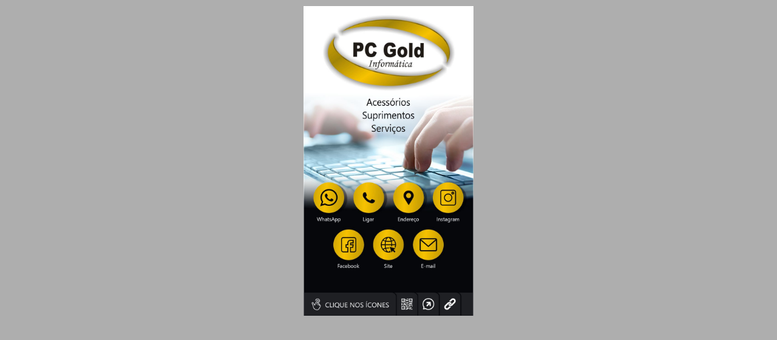

--- FILE ---
content_type: text/html; charset=UTF-8
request_url: https://cartoes.digital/pc-gold-informatica/
body_size: 10541
content:
<!DOCTYPE html>
<html lang="pt-BR">
<head>
	<meta charset="UTF-8">
		<meta name='robots' content='index, follow, max-image-preview:large, max-snippet:-1, max-video-preview:-1' />

	<!-- This site is optimized with the Yoast SEO plugin v19.8 - https://yoast.com/wordpress/plugins/seo/ -->
	<title>PC Gold Informática -</title>
	<meta name="description" content="Este é meu cartão de visita digital interativo, aqui você vai encontrar todas as minhas informações de contato." />
	<link rel="canonical" href="https://cartoes.digital/pc-gold-informatica/" />
	<meta property="og:locale" content="pt_BR" />
	<meta property="og:type" content="article" />
	<meta property="og:title" content="Cartão de Visita Digital Interativo PC Gold Informática" />
	<meta property="og:description" content="Este é meu cartão de visita digital interativo, aqui você vai encontrar todas as minhas informações de contato." />
	<meta property="og:url" content="https://cartoes.digital/pc-gold-informatica/" />
	<meta property="article:published_time" content="2021-01-07T19:22:02+00:00" />
	<meta property="article:modified_time" content="2021-01-07T19:26:22+00:00" />
	<meta property="og:image" content="https://cartoes.digital/wp-content/uploads/2021/01/PC-Gold-Informatica.jpg" />
	<meta property="og:image:width" content="752" />
	<meta property="og:image:height" content="1370" />
	<meta property="og:image:type" content="image/jpeg" />
	<meta name="author" content="Cartão Digital" />
	<meta name="twitter:card" content="summary_large_image" />
	<meta name="twitter:title" content="artão de Visita Digital Interativo PC Gold Informática" />
	<meta name="twitter:description" content="Este é meu cartão de visita digital interativo, aqui você vai encontrar todas as minhas informações de contato." />
	<meta name="twitter:image" content="https://cartoes.digital/wp-content/uploads/2021/01/PC-Gold-Informatica.jpg" />
	<meta name="twitter:label1" content="Escrito por" />
	<meta name="twitter:data1" content="Cartão Digital" />
	<script type="application/ld+json" class="yoast-schema-graph">{"@context":"https://schema.org","@graph":[{"@type":"Article","@id":"https://cartoes.digital/pc-gold-informatica/#article","isPartOf":{"@id":"https://cartoes.digital/pc-gold-informatica/"},"author":{"name":"Cartão Digital","@id":"https://cartoes.digital/#/schema/person/b09f8f578edb18ba6bd332f9c4398870"},"headline":"PC Gold Informática","datePublished":"2021-01-07T19:22:02+00:00","dateModified":"2021-01-07T19:26:22+00:00","mainEntityOfPage":{"@id":"https://cartoes.digital/pc-gold-informatica/"},"wordCount":4,"publisher":{"@id":"https://cartoes.digital/#organization"},"image":{"@id":"https://cartoes.digital/pc-gold-informatica/#primaryimage"},"thumbnailUrl":"https://cartoes.digital/wp-content/uploads/2021/01/PC-Gold-Informatica.jpg","articleSection":["Cartões Clientes"],"inLanguage":"pt-BR"},{"@type":"WebPage","@id":"https://cartoes.digital/pc-gold-informatica/","url":"https://cartoes.digital/pc-gold-informatica/","name":"PC Gold Informática -","isPartOf":{"@id":"https://cartoes.digital/#website"},"primaryImageOfPage":{"@id":"https://cartoes.digital/pc-gold-informatica/#primaryimage"},"image":{"@id":"https://cartoes.digital/pc-gold-informatica/#primaryimage"},"thumbnailUrl":"https://cartoes.digital/wp-content/uploads/2021/01/PC-Gold-Informatica.jpg","datePublished":"2021-01-07T19:22:02+00:00","dateModified":"2021-01-07T19:26:22+00:00","description":"Este é meu cartão de visita digital interativo, aqui você vai encontrar todas as minhas informações de contato.","breadcrumb":{"@id":"https://cartoes.digital/pc-gold-informatica/#breadcrumb"},"inLanguage":"pt-BR","potentialAction":[{"@type":"ReadAction","target":["https://cartoes.digital/pc-gold-informatica/"]}]},{"@type":"ImageObject","inLanguage":"pt-BR","@id":"https://cartoes.digital/pc-gold-informatica/#primaryimage","url":"https://cartoes.digital/wp-content/uploads/2021/01/PC-Gold-Informatica.jpg","contentUrl":"https://cartoes.digital/wp-content/uploads/2021/01/PC-Gold-Informatica.jpg","width":752,"height":1370,"caption":"artão de Visita Digital Interativo PC Gold Informática"},{"@type":"BreadcrumbList","@id":"https://cartoes.digital/pc-gold-informatica/#breadcrumb","itemListElement":[{"@type":"ListItem","position":1,"name":"Início","item":"https://cartoes.digital/"},{"@type":"ListItem","position":2,"name":"PC Gold Informática"}]},{"@type":"WebSite","@id":"https://cartoes.digital/#website","url":"https://cartoes.digital/","name":"","description":"","publisher":{"@id":"https://cartoes.digital/#organization"},"potentialAction":[{"@type":"SearchAction","target":{"@type":"EntryPoint","urlTemplate":"https://cartoes.digital/?s={search_term_string}"},"query-input":"required name=search_term_string"}],"inLanguage":"pt-BR"},{"@type":"Organization","@id":"https://cartoes.digital/#organization","name":"Cartão de Visita Digital Interativo - Cartoes.Digital","url":"https://cartoes.digital/","sameAs":[],"logo":{"@type":"ImageObject","inLanguage":"pt-BR","@id":"https://cartoes.digital/#/schema/logo/image/","url":"https://cartoes.digital/wp-content/uploads/2020/06/logo_mail.png","contentUrl":"https://cartoes.digital/wp-content/uploads/2020/06/logo_mail.png","width":299,"height":106,"caption":"Cartão de Visita Digital Interativo - Cartoes.Digital"},"image":{"@id":"https://cartoes.digital/#/schema/logo/image/"}},{"@type":"Person","@id":"https://cartoes.digital/#/schema/person/b09f8f578edb18ba6bd332f9c4398870","name":"Cartão Digital"}]}</script>
	<!-- / Yoast SEO plugin. -->


<link rel='dns-prefetch' href='//fonts.googleapis.com' />
<link rel='dns-prefetch' href='//s.w.org' />
<link rel='preconnect' href='https://fonts.gstatic.com' crossorigin />
<link rel="alternate" type="application/rss+xml" title="Feed para  &raquo;" href="https://cartoes.digital/feed/" />
<link rel="alternate" type="application/rss+xml" title="Feed de comentários para  &raquo;" href="https://cartoes.digital/comments/feed/" />
<script type="text/javascript">
window._wpemojiSettings = {"baseUrl":"https:\/\/s.w.org\/images\/core\/emoji\/14.0.0\/72x72\/","ext":".png","svgUrl":"https:\/\/s.w.org\/images\/core\/emoji\/14.0.0\/svg\/","svgExt":".svg","source":{"wpemoji":"https:\/\/cartoes.digital\/wp-includes\/js\/wp-emoji.js?ver=6.0.11","twemoji":"https:\/\/cartoes.digital\/wp-includes\/js\/twemoji.js?ver=6.0.11"}};
/**
 * @output wp-includes/js/wp-emoji-loader.js
 */

( function( window, document, settings ) {
	var src, ready, ii, tests;

	// Create a canvas element for testing native browser support of emoji.
	var canvas = document.createElement( 'canvas' );
	var context = canvas.getContext && canvas.getContext( '2d' );

	/**
	 * Checks if two sets of Emoji characters render the same visually.
	 *
	 * @since 4.9.0
	 *
	 * @private
	 *
	 * @param {number[]} set1 Set of Emoji character codes.
	 * @param {number[]} set2 Set of Emoji character codes.
	 *
	 * @return {boolean} True if the two sets render the same.
	 */
	function emojiSetsRenderIdentically( set1, set2 ) {
		var stringFromCharCode = String.fromCharCode;

		// Cleanup from previous test.
		context.clearRect( 0, 0, canvas.width, canvas.height );
		context.fillText( stringFromCharCode.apply( this, set1 ), 0, 0 );
		var rendered1 = canvas.toDataURL();

		// Cleanup from previous test.
		context.clearRect( 0, 0, canvas.width, canvas.height );
		context.fillText( stringFromCharCode.apply( this, set2 ), 0, 0 );
		var rendered2 = canvas.toDataURL();

		return rendered1 === rendered2;
	}

	/**
	 * Detects if the browser supports rendering emoji or flag emoji.
	 *
	 * Flag emoji are a single glyph made of two characters, so some browsers
	 * (notably, Firefox OS X) don't support them.
	 *
	 * @since 4.2.0
	 *
	 * @private
	 *
	 * @param {string} type Whether to test for support of "flag" or "emoji".
	 *
	 * @return {boolean} True if the browser can render emoji, false if it cannot.
	 */
	function browserSupportsEmoji( type ) {
		var isIdentical;

		if ( ! context || ! context.fillText ) {
			return false;
		}

		/*
		 * Chrome on OS X added native emoji rendering in M41. Unfortunately,
		 * it doesn't work when the font is bolder than 500 weight. So, we
		 * check for bold rendering support to avoid invisible emoji in Chrome.
		 */
		context.textBaseline = 'top';
		context.font = '600 32px Arial';

		switch ( type ) {
			case 'flag':
				/*
				 * Test for Transgender flag compatibility. This flag is shortlisted for the Emoji 13 spec,
				 * but has landed in Twemoji early, so we can add support for it, too.
				 *
				 * To test for support, we try to render it, and compare the rendering to how it would look if
				 * the browser doesn't render it correctly (white flag emoji + transgender symbol).
				 */
				isIdentical = emojiSetsRenderIdentically(
					[ 0x1F3F3, 0xFE0F, 0x200D, 0x26A7, 0xFE0F ],
					[ 0x1F3F3, 0xFE0F, 0x200B, 0x26A7, 0xFE0F ]
				);

				if ( isIdentical ) {
					return false;
				}

				/*
				 * Test for UN flag compatibility. This is the least supported of the letter locale flags,
				 * so gives us an easy test for full support.
				 *
				 * To test for support, we try to render it, and compare the rendering to how it would look if
				 * the browser doesn't render it correctly ([U] + [N]).
				 */
				isIdentical = emojiSetsRenderIdentically(
					[ 0xD83C, 0xDDFA, 0xD83C, 0xDDF3 ],
					[ 0xD83C, 0xDDFA, 0x200B, 0xD83C, 0xDDF3 ]
				);

				if ( isIdentical ) {
					return false;
				}

				/*
				 * Test for English flag compatibility. England is a country in the United Kingdom, it
				 * does not have a two letter locale code but rather an five letter sub-division code.
				 *
				 * To test for support, we try to render it, and compare the rendering to how it would look if
				 * the browser doesn't render it correctly (black flag emoji + [G] + [B] + [E] + [N] + [G]).
				 */
				isIdentical = emojiSetsRenderIdentically(
					[ 0xD83C, 0xDFF4, 0xDB40, 0xDC67, 0xDB40, 0xDC62, 0xDB40, 0xDC65, 0xDB40, 0xDC6E, 0xDB40, 0xDC67, 0xDB40, 0xDC7F ],
					[ 0xD83C, 0xDFF4, 0x200B, 0xDB40, 0xDC67, 0x200B, 0xDB40, 0xDC62, 0x200B, 0xDB40, 0xDC65, 0x200B, 0xDB40, 0xDC6E, 0x200B, 0xDB40, 0xDC67, 0x200B, 0xDB40, 0xDC7F ]
				);

				return ! isIdentical;
			case 'emoji':
				/*
				 * Why can't we be friends? Everyone can now shake hands in emoji, regardless of skin tone!
				 *
				 * To test for Emoji 14.0 support, try to render a new emoji: Handshake: Light Skin Tone, Dark Skin Tone.
				 *
				 * The Handshake: Light Skin Tone, Dark Skin Tone emoji is a ZWJ sequence combining 🫱 Rightwards Hand,
				 * 🏻 Light Skin Tone, a Zero Width Joiner, 🫲 Leftwards Hand, and 🏿 Dark Skin Tone.
				 *
				 * 0x1FAF1 == Rightwards Hand
				 * 0x1F3FB == Light Skin Tone
				 * 0x200D == Zero-Width Joiner (ZWJ) that links the code points for the new emoji or
				 * 0x200B == Zero-Width Space (ZWS) that is rendered for clients not supporting the new emoji.
				 * 0x1FAF2 == Leftwards Hand
				 * 0x1F3FF == Dark Skin Tone.
				 *
				 * When updating this test for future Emoji releases, ensure that individual emoji that make up the
				 * sequence come from older emoji standards.
				 */
				isIdentical = emojiSetsRenderIdentically(
					[0x1FAF1, 0x1F3FB, 0x200D, 0x1FAF2, 0x1F3FF],
					[0x1FAF1, 0x1F3FB, 0x200B, 0x1FAF2, 0x1F3FF]
				);

				return ! isIdentical;
		}

		return false;
	}

	/**
	 * Adds a script to the head of the document.
	 *
	 * @ignore
	 *
	 * @since 4.2.0
	 *
	 * @param {Object} src The url where the script is located.
	 * @return {void}
	 */
	function addScript( src ) {
		var script = document.createElement( 'script' );

		script.src = src;
		script.defer = script.type = 'text/javascript';
		document.getElementsByTagName( 'head' )[0].appendChild( script );
	}

	tests = Array( 'flag', 'emoji' );

	settings.supports = {
		everything: true,
		everythingExceptFlag: true
	};

	/*
	 * Tests the browser support for flag emojis and other emojis, and adjusts the
	 * support settings accordingly.
	 */
	for( ii = 0; ii < tests.length; ii++ ) {
		settings.supports[ tests[ ii ] ] = browserSupportsEmoji( tests[ ii ] );

		settings.supports.everything = settings.supports.everything && settings.supports[ tests[ ii ] ];

		if ( 'flag' !== tests[ ii ] ) {
			settings.supports.everythingExceptFlag = settings.supports.everythingExceptFlag && settings.supports[ tests[ ii ] ];
		}
	}

	settings.supports.everythingExceptFlag = settings.supports.everythingExceptFlag && ! settings.supports.flag;

	// Sets DOMReady to false and assigns a ready function to settings.
	settings.DOMReady = false;
	settings.readyCallback = function() {
		settings.DOMReady = true;
	};

	// When the browser can not render everything we need to load a polyfill.
	if ( ! settings.supports.everything ) {
		ready = function() {
			settings.readyCallback();
		};

		/*
		 * Cross-browser version of adding a dom ready event.
		 */
		if ( document.addEventListener ) {
			document.addEventListener( 'DOMContentLoaded', ready, false );
			window.addEventListener( 'load', ready, false );
		} else {
			window.attachEvent( 'onload', ready );
			document.attachEvent( 'onreadystatechange', function() {
				if ( 'complete' === document.readyState ) {
					settings.readyCallback();
				}
			} );
		}

		src = settings.source || {};

		if ( src.concatemoji ) {
			addScript( src.concatemoji );
		} else if ( src.wpemoji && src.twemoji ) {
			addScript( src.twemoji );
			addScript( src.wpemoji );
		}
	}

} )( window, document, window._wpemojiSettings );
</script>
<style type="text/css">
img.wp-smiley,
img.emoji {
	display: inline !important;
	border: none !important;
	box-shadow: none !important;
	height: 1em !important;
	width: 1em !important;
	margin: 0 0.07em !important;
	vertical-align: -0.1em !important;
	background: none !important;
	padding: 0 !important;
}
</style>
	<link rel='stylesheet' id='wp-block-library-css'  href='https://cartoes.digital/wp-includes/css/dist/block-library/style.css?ver=6.0.11' type='text/css' media='all' />
<link rel='stylesheet' id='wc-blocks-vendors-style-css'  href='https://cartoes.digital/wp-content/plugins/woocommerce/packages/woocommerce-blocks/build/wc-blocks-vendors-style.css?ver=1666113454' type='text/css' media='all' />
<link rel='stylesheet' id='wc-blocks-style-css'  href='https://cartoes.digital/wp-content/plugins/woocommerce/packages/woocommerce-blocks/build/wc-blocks-style.css?ver=1666113454' type='text/css' media='all' />
<style id='global-styles-inline-css' type='text/css'>
body{--wp--preset--color--black: #000000;--wp--preset--color--cyan-bluish-gray: #abb8c3;--wp--preset--color--white: #ffffff;--wp--preset--color--pale-pink: #f78da7;--wp--preset--color--vivid-red: #cf2e2e;--wp--preset--color--luminous-vivid-orange: #ff6900;--wp--preset--color--luminous-vivid-amber: #fcb900;--wp--preset--color--light-green-cyan: #7bdcb5;--wp--preset--color--vivid-green-cyan: #00d084;--wp--preset--color--pale-cyan-blue: #8ed1fc;--wp--preset--color--vivid-cyan-blue: #0693e3;--wp--preset--color--vivid-purple: #9b51e0;--wp--preset--gradient--vivid-cyan-blue-to-vivid-purple: linear-gradient(135deg,rgba(6,147,227,1) 0%,rgb(155,81,224) 100%);--wp--preset--gradient--light-green-cyan-to-vivid-green-cyan: linear-gradient(135deg,rgb(122,220,180) 0%,rgb(0,208,130) 100%);--wp--preset--gradient--luminous-vivid-amber-to-luminous-vivid-orange: linear-gradient(135deg,rgba(252,185,0,1) 0%,rgba(255,105,0,1) 100%);--wp--preset--gradient--luminous-vivid-orange-to-vivid-red: linear-gradient(135deg,rgba(255,105,0,1) 0%,rgb(207,46,46) 100%);--wp--preset--gradient--very-light-gray-to-cyan-bluish-gray: linear-gradient(135deg,rgb(238,238,238) 0%,rgb(169,184,195) 100%);--wp--preset--gradient--cool-to-warm-spectrum: linear-gradient(135deg,rgb(74,234,220) 0%,rgb(151,120,209) 20%,rgb(207,42,186) 40%,rgb(238,44,130) 60%,rgb(251,105,98) 80%,rgb(254,248,76) 100%);--wp--preset--gradient--blush-light-purple: linear-gradient(135deg,rgb(255,206,236) 0%,rgb(152,150,240) 100%);--wp--preset--gradient--blush-bordeaux: linear-gradient(135deg,rgb(254,205,165) 0%,rgb(254,45,45) 50%,rgb(107,0,62) 100%);--wp--preset--gradient--luminous-dusk: linear-gradient(135deg,rgb(255,203,112) 0%,rgb(199,81,192) 50%,rgb(65,88,208) 100%);--wp--preset--gradient--pale-ocean: linear-gradient(135deg,rgb(255,245,203) 0%,rgb(182,227,212) 50%,rgb(51,167,181) 100%);--wp--preset--gradient--electric-grass: linear-gradient(135deg,rgb(202,248,128) 0%,rgb(113,206,126) 100%);--wp--preset--gradient--midnight: linear-gradient(135deg,rgb(2,3,129) 0%,rgb(40,116,252) 100%);--wp--preset--duotone--dark-grayscale: url('#wp-duotone-dark-grayscale');--wp--preset--duotone--grayscale: url('#wp-duotone-grayscale');--wp--preset--duotone--purple-yellow: url('#wp-duotone-purple-yellow');--wp--preset--duotone--blue-red: url('#wp-duotone-blue-red');--wp--preset--duotone--midnight: url('#wp-duotone-midnight');--wp--preset--duotone--magenta-yellow: url('#wp-duotone-magenta-yellow');--wp--preset--duotone--purple-green: url('#wp-duotone-purple-green');--wp--preset--duotone--blue-orange: url('#wp-duotone-blue-orange');--wp--preset--font-size--small: 13px;--wp--preset--font-size--medium: 20px;--wp--preset--font-size--large: 36px;--wp--preset--font-size--x-large: 42px;}.has-black-color{color: var(--wp--preset--color--black) !important;}.has-cyan-bluish-gray-color{color: var(--wp--preset--color--cyan-bluish-gray) !important;}.has-white-color{color: var(--wp--preset--color--white) !important;}.has-pale-pink-color{color: var(--wp--preset--color--pale-pink) !important;}.has-vivid-red-color{color: var(--wp--preset--color--vivid-red) !important;}.has-luminous-vivid-orange-color{color: var(--wp--preset--color--luminous-vivid-orange) !important;}.has-luminous-vivid-amber-color{color: var(--wp--preset--color--luminous-vivid-amber) !important;}.has-light-green-cyan-color{color: var(--wp--preset--color--light-green-cyan) !important;}.has-vivid-green-cyan-color{color: var(--wp--preset--color--vivid-green-cyan) !important;}.has-pale-cyan-blue-color{color: var(--wp--preset--color--pale-cyan-blue) !important;}.has-vivid-cyan-blue-color{color: var(--wp--preset--color--vivid-cyan-blue) !important;}.has-vivid-purple-color{color: var(--wp--preset--color--vivid-purple) !important;}.has-black-background-color{background-color: var(--wp--preset--color--black) !important;}.has-cyan-bluish-gray-background-color{background-color: var(--wp--preset--color--cyan-bluish-gray) !important;}.has-white-background-color{background-color: var(--wp--preset--color--white) !important;}.has-pale-pink-background-color{background-color: var(--wp--preset--color--pale-pink) !important;}.has-vivid-red-background-color{background-color: var(--wp--preset--color--vivid-red) !important;}.has-luminous-vivid-orange-background-color{background-color: var(--wp--preset--color--luminous-vivid-orange) !important;}.has-luminous-vivid-amber-background-color{background-color: var(--wp--preset--color--luminous-vivid-amber) !important;}.has-light-green-cyan-background-color{background-color: var(--wp--preset--color--light-green-cyan) !important;}.has-vivid-green-cyan-background-color{background-color: var(--wp--preset--color--vivid-green-cyan) !important;}.has-pale-cyan-blue-background-color{background-color: var(--wp--preset--color--pale-cyan-blue) !important;}.has-vivid-cyan-blue-background-color{background-color: var(--wp--preset--color--vivid-cyan-blue) !important;}.has-vivid-purple-background-color{background-color: var(--wp--preset--color--vivid-purple) !important;}.has-black-border-color{border-color: var(--wp--preset--color--black) !important;}.has-cyan-bluish-gray-border-color{border-color: var(--wp--preset--color--cyan-bluish-gray) !important;}.has-white-border-color{border-color: var(--wp--preset--color--white) !important;}.has-pale-pink-border-color{border-color: var(--wp--preset--color--pale-pink) !important;}.has-vivid-red-border-color{border-color: var(--wp--preset--color--vivid-red) !important;}.has-luminous-vivid-orange-border-color{border-color: var(--wp--preset--color--luminous-vivid-orange) !important;}.has-luminous-vivid-amber-border-color{border-color: var(--wp--preset--color--luminous-vivid-amber) !important;}.has-light-green-cyan-border-color{border-color: var(--wp--preset--color--light-green-cyan) !important;}.has-vivid-green-cyan-border-color{border-color: var(--wp--preset--color--vivid-green-cyan) !important;}.has-pale-cyan-blue-border-color{border-color: var(--wp--preset--color--pale-cyan-blue) !important;}.has-vivid-cyan-blue-border-color{border-color: var(--wp--preset--color--vivid-cyan-blue) !important;}.has-vivid-purple-border-color{border-color: var(--wp--preset--color--vivid-purple) !important;}.has-vivid-cyan-blue-to-vivid-purple-gradient-background{background: var(--wp--preset--gradient--vivid-cyan-blue-to-vivid-purple) !important;}.has-light-green-cyan-to-vivid-green-cyan-gradient-background{background: var(--wp--preset--gradient--light-green-cyan-to-vivid-green-cyan) !important;}.has-luminous-vivid-amber-to-luminous-vivid-orange-gradient-background{background: var(--wp--preset--gradient--luminous-vivid-amber-to-luminous-vivid-orange) !important;}.has-luminous-vivid-orange-to-vivid-red-gradient-background{background: var(--wp--preset--gradient--luminous-vivid-orange-to-vivid-red) !important;}.has-very-light-gray-to-cyan-bluish-gray-gradient-background{background: var(--wp--preset--gradient--very-light-gray-to-cyan-bluish-gray) !important;}.has-cool-to-warm-spectrum-gradient-background{background: var(--wp--preset--gradient--cool-to-warm-spectrum) !important;}.has-blush-light-purple-gradient-background{background: var(--wp--preset--gradient--blush-light-purple) !important;}.has-blush-bordeaux-gradient-background{background: var(--wp--preset--gradient--blush-bordeaux) !important;}.has-luminous-dusk-gradient-background{background: var(--wp--preset--gradient--luminous-dusk) !important;}.has-pale-ocean-gradient-background{background: var(--wp--preset--gradient--pale-ocean) !important;}.has-electric-grass-gradient-background{background: var(--wp--preset--gradient--electric-grass) !important;}.has-midnight-gradient-background{background: var(--wp--preset--gradient--midnight) !important;}.has-small-font-size{font-size: var(--wp--preset--font-size--small) !important;}.has-medium-font-size{font-size: var(--wp--preset--font-size--medium) !important;}.has-large-font-size{font-size: var(--wp--preset--font-size--large) !important;}.has-x-large-font-size{font-size: var(--wp--preset--font-size--x-large) !important;}
</style>
<link rel='stylesheet' id='image-map-pro-dist-css-css'  href='https://cartoes.digital/wp-content/plugins/image-map-pro-wordpress/css/image-map-pro.min.css?ver=5.6.8' type='text/css' media='' />
<link rel='stylesheet' id='socketlabs-css'  href='https://cartoes.digital/wp-content/plugins/socketlabs/public/css/socketlabs-public.css?ver=1.0.13' type='text/css' media='all' />
<link rel='stylesheet' id='woocommerce-layout-css'  href='https://cartoes.digital/wp-content/plugins/woocommerce/assets/css/woocommerce-layout.css?ver=7.0.0' type='text/css' media='all' />
<link rel='stylesheet' id='woocommerce-smallscreen-css'  href='https://cartoes.digital/wp-content/plugins/woocommerce/assets/css/woocommerce-smallscreen.css?ver=7.0.0' type='text/css' media='only screen and (max-width: 768px)' />
<link rel='stylesheet' id='woocommerce-general-css'  href='https://cartoes.digital/wp-content/plugins/woocommerce/assets/css/woocommerce.css?ver=7.0.0' type='text/css' media='all' />
<style id='woocommerce-inline-inline-css' type='text/css'>
.woocommerce form .form-row .required { visibility: visible; }
</style>
<link rel='stylesheet' id='extendify-sdk-utility-classes-css'  href='https://cartoes.digital/wp-content/plugins/xc-woo-whatsapp-order/vendor/redux/redux-core/extendify-sdk/public/build/extendify-utilities.css?ver=13.1' type='text/css' media='all' />
<link rel='stylesheet' id='xc-woo-whatsapp-order-css'  href='https://cartoes.digital/wp-content/plugins/xc-woo-whatsapp-order/public/css/xc-woo-whatsapp-order-public.css?ver=1.1.1' type='text/css' media='all' />
<link rel='stylesheet' id='arya-multipurpose-style-css'  href='https://cartoes.digital/wp-content/themes/arya-multipurpose/style.css?ver=6.0.11' type='text/css' media='all' />
<link rel='stylesheet' id='arya-multipurpose-fonts-css'  href='//fonts.googleapis.com/css?family=Sarabun%3A300%2C400%2C500%2C600%2C700&#038;subset=latin%2Clatin-ext' type='text/css' media='all' />
<link rel='stylesheet' id='animate-css'  href='https://cartoes.digital/wp-content/themes/arya-multipurpose/assets/css/animate.css?ver=6.0.11' type='text/css' media='all' />
<link rel='stylesheet' id='bootstrap-css'  href='https://cartoes.digital/wp-content/themes/arya-multipurpose/assets/css/bootstrap.css?ver=6.0.11' type='text/css' media='all' />
<link rel='stylesheet' id='font-awesome-css'  href='https://cartoes.digital/wp-content/plugins/elementor/assets/lib/font-awesome/css/font-awesome.css?ver=4.7.0' type='text/css' media='all' />
<link rel='stylesheet' id='owl-carousel-css'  href='https://cartoes.digital/wp-content/themes/arya-multipurpose/assets/css/owl.carousel.css?ver=6.0.11' type='text/css' media='all' />
<link rel='stylesheet' id='owl-theme-default-css'  href='https://cartoes.digital/wp-content/themes/arya-multipurpose/assets/css/owl.theme.default.css?ver=6.0.11' type='text/css' media='all' />
<link rel='stylesheet' id='themify-icons-css'  href='https://cartoes.digital/wp-content/themes/arya-multipurpose/assets/css/themify-icons.css?ver=6.0.11' type='text/css' media='all' />
<link rel='stylesheet' id='arya-multipurpose-main-css'  href='https://cartoes.digital/wp-content/themes/arya-multipurpose/assets/css/main.css?ver=6.0.11' type='text/css' media='all' />
<link rel='stylesheet' id='arya-multipurpose-responsive-css'  href='https://cartoes.digital/wp-content/themes/arya-multipurpose/assets/css/responsive.css?ver=6.0.11' type='text/css' media='all' />
<link rel='stylesheet' id='elementor-icons-css'  href='https://cartoes.digital/wp-content/plugins/elementor/assets/lib/eicons/css/elementor-icons.css?ver=5.16.0' type='text/css' media='all' />
<link rel='stylesheet' id='elementor-frontend-legacy-css'  href='https://cartoes.digital/wp-content/plugins/elementor/assets/css/frontend-legacy.css?ver=3.7.8' type='text/css' media='all' />
<link rel='stylesheet' id='elementor-frontend-css'  href='https://cartoes.digital/wp-content/plugins/elementor/assets/css/frontend.css?ver=3.7.8' type='text/css' media='all' />
<link rel='stylesheet' id='elementor-post-3075-css'  href='https://cartoes.digital/wp-content/uploads/elementor/css/post-3075.css?ver=1643891964' type='text/css' media='all' />
<link rel='stylesheet' id='elementor-global-css'  href='https://cartoes.digital/wp-content/uploads/elementor/css/global.css?ver=1643891964' type='text/css' media='all' />
<link rel='stylesheet' id='elementor-post-6481-css'  href='https://cartoes.digital/wp-content/uploads/elementor/css/post-6481.css?ver=1644248013' type='text/css' media='all' />
<link rel="preload" as="style" href="https://fonts.googleapis.com/css?family=Questrial:400&#038;subset=latin&#038;display=swap&#038;ver=1760542075" /><link rel="stylesheet" href="https://fonts.googleapis.com/css?family=Questrial:400&#038;subset=latin&#038;display=swap&#038;ver=1760542075" media="print" onload="this.media='all'"><noscript><link rel="stylesheet" href="https://fonts.googleapis.com/css?family=Questrial:400&#038;subset=latin&#038;display=swap&#038;ver=1760542075" /></noscript><link rel='stylesheet' id='google-fonts-1-css'  href='https://fonts.googleapis.com/css?family=Roboto%3A100%2C100italic%2C200%2C200italic%2C300%2C300italic%2C400%2C400italic%2C500%2C500italic%2C600%2C600italic%2C700%2C700italic%2C800%2C800italic%2C900%2C900italic%7CRoboto+Slab%3A100%2C100italic%2C200%2C200italic%2C300%2C300italic%2C400%2C400italic%2C500%2C500italic%2C600%2C600italic%2C700%2C700italic%2C800%2C800italic%2C900%2C900italic&#038;display=auto&#038;ver=6.0.11' type='text/css' media='all' />
<link rel='stylesheet' id='elementor-icons-shared-0-css'  href='https://cartoes.digital/wp-content/plugins/elementor/assets/lib/font-awesome/css/fontawesome.css?ver=5.15.3' type='text/css' media='all' />
<link rel='stylesheet' id='elementor-icons-fa-solid-css'  href='https://cartoes.digital/wp-content/plugins/elementor/assets/lib/font-awesome/css/solid.css?ver=5.15.3' type='text/css' media='all' />
<script type='text/javascript' src='https://cartoes.digital/wp-includes/js/jquery/jquery.js?ver=3.6.0' id='jquery-core-js'></script>
<script type='text/javascript' src='https://cartoes.digital/wp-includes/js/jquery/jquery-migrate.js?ver=3.3.2' id='jquery-migrate-js'></script>
<script type='text/javascript' id='nrci_methods-js-extra'>
/* <![CDATA[ */
var nrci_opts = {"gesture":"Y","drag":"Y","touch":"Y","admin":"Y"};
/* ]]> */
</script>
<script type='text/javascript' src='https://cartoes.digital/wp-content/plugins/no-right-click-images-plugin/no-right-click-images.js' id='nrci_methods-js'></script>
<script type='text/javascript' src='https://cartoes.digital/wp-content/plugins/socketlabs/public/js/socketlabs-public.js?ver=1.0.13' id='socketlabs-js'></script>
<script type='text/javascript' id='xc-woo-whatsapp-order-js-extra'>
/* <![CDATA[ */
var xc_woo_whatsapp_order_public_params = {"nonce":"28cd967f6b","ajax_url":"https:\/\/cartoes.digital\/wp-admin\/admin-ajax.php"};
/* ]]> */
</script>
<script type='text/javascript' src='https://cartoes.digital/wp-content/plugins/xc-woo-whatsapp-order/public/js/xc-woo-whatsapp-order-public.js?ver=1.1.1' id='xc-woo-whatsapp-order-js'></script>
<link rel="https://api.w.org/" href="https://cartoes.digital/wp-json/" /><link rel="alternate" type="application/json" href="https://cartoes.digital/wp-json/wp/v2/posts/6481" /><link rel="EditURI" type="application/rsd+xml" title="RSD" href="https://cartoes.digital/xmlrpc.php?rsd" />
<link rel="wlwmanifest" type="application/wlwmanifest+xml" href="https://cartoes.digital/wp-includes/wlwmanifest.xml" /> 
<meta name="generator" content="WordPress 6.0.11" />
<meta name="generator" content="WooCommerce 7.0.0" />
<link rel='shortlink' href='https://cartoes.digital/?p=6481' />
<link rel="alternate" type="application/json+oembed" href="https://cartoes.digital/wp-json/oembed/1.0/embed?url=https%3A%2F%2Fcartoes.digital%2Fpc-gold-informatica%2F" />
<link rel="alternate" type="text/xml+oembed" href="https://cartoes.digital/wp-json/oembed/1.0/embed?url=https%3A%2F%2Fcartoes.digital%2Fpc-gold-informatica%2F&#038;format=xml" />

		<!-- GA Google Analytics @ https://m0n.co/ga -->
		<script>
			(function(i,s,o,g,r,a,m){i['GoogleAnalyticsObject']=r;i[r]=i[r]||function(){
			(i[r].q=i[r].q||[]).push(arguments)},i[r].l=1*new Date();a=s.createElement(o),
			m=s.getElementsByTagName(o)[0];a.async=1;a.src=g;m.parentNode.insertBefore(a,m)
			})(window,document,'script','https://www.google-analytics.com/analytics.js','ga');
			ga('create', 'UA-150842336-1', 'auto');
			ga('send', 'pageview');
		</script>

	<meta name="framework" content="Redux 4.3.4" />		<style>
							.header-area,
				.everest-nav-container.everest-sticky {
					position: relative !important;
					background-color: #2196F3;
				}
								.scroll-top {
					display: none !important;
				}
						</style>
			<noscript><style>.woocommerce-product-gallery{ opacity: 1 !important; }</style></noscript>
	<link rel="icon" href="https://cartoes.digital/wp-content/uploads/2021/05/cropped-favicon_circle-32x32.png" sizes="32x32" />
<link rel="icon" href="https://cartoes.digital/wp-content/uploads/2021/05/cropped-favicon_circle-192x192.png" sizes="192x192" />
<link rel="apple-touch-icon" href="https://cartoes.digital/wp-content/uploads/2021/05/cropped-favicon_circle-180x180.png" />
<meta name="msapplication-TileImage" content="https://cartoes.digital/wp-content/uploads/2021/05/cropped-favicon_circle-270x270.png" />
<style type="text/css"></style>		<style type="text/css" id="wp-custom-css">
			.page-top-banner {
  display: none;
}
.text-right {
  display: none;
}
.blog-lists-section {
  background-color: #f7f7f7;
}
.section-gap-full {
    padding: 50px 0;
}
h1 {
  color: #6d6d6d;
	font-size: 28px;
}
h2 {
  color: #6d6d6d;
}
.woocommerce-ordering {
  display: none;
}
.woocommerce-Price-amount {
  color: #6d6d6d;
	font-size: 22px;
}
.woocommerce-Tabs-panel h2 {
  display: none;
}
.footer-section {
    background: #4f2c69;
}
.widget.widget_product_search button {
    background: #38a0f3;
}
.woocommerce-additional-fields {
  display: none;
}
/* inicio esconder campos checkout e carrinho */
#calc_shipping_country_field{display:none}
#billing_country_field{display:none}
/* final esconder campos checkout e carrinho */
.woocommerce .col-2 {
  display: none;
}
#order_review_heading {
  display: none;
}
#livedemo { background-color: #8bb724; }
span.posted_in {
  display: none;
}
ul.post-categories {
  display: none;
}
.woocommerce-order-details {
    display: none !important;
  }
.woocommerce-customer-details {
    display: none !important;
  }
.tm-extra-product-options .tc-cell, .tc-extra-product-options .tmcp-field-wrap label.tc-cell, .tc-cell {
 min-height: 45px;
}
div#wcbcf-mailsuggest {
    display: none !important;
  }
div.user-details.d-flex.align-items-center {
    display: none !important;
  }

.tm-extra-product-options .tmcp-field-wrap.tc-active .tc-epo-text-wrapper, .tm-extra-product-options .tmcp-field-wrap.tc-active .tc-label-wrap img.radio-image, .tm-extra-product-options .tmcp-field-wrap.tc-active .tc-label-wrap img.checkbox-image, .tm-extra-product-options .tmcp-field-wrap.tc-active .tc-label-wrap .tmhexcolorimage.radio-image, .tm-extra-product-options .tmcp-field-wrap.tc-active .tc-label-wrap .tmhexcolorimage.checkbox-image {
    border-color: #42e38f;
    border-width: 1px;
    box-shadow: 0 0 10px 0 rgb(25 114 0 / 50%);
}
h2 {
    font-family: Poppins, sans-serif;
    color: rgb(111, 111, 111);
    font-weight: 300;
}
.mo-woocommerce-products ul.products li h2, .woocommerce ul.products li.product .woocommerce-loop-category__title, .woocommerce ul.products li.product .woocommerce-loop-product__title, .woocommerce ul.products li.product h3 {
    font-size: 15px;
    margin: 15px 0;
    padding: 0;
}
h1 {
    color: #6d6d6d;
    font-size: 22px;
}
h1 {
    font-weight: 300;
}		</style>
		<style id="xc_woo_whatsapp_order-dynamic-css" title="dynamic-css" class="redux-options-output">a.xc-woo-order-whatsapp-btn,a.xc-woo-order-whatsapp-btn svg{font-family:Questrial;font-weight:400;font-style:normal;font-display:swap;}a.xc-woo-order-whatsapp-btn{background-color:#359C9C;}a.xc-woo-order-whatsapp-btn:hover{background-color:#529B9B;}a.xc-woo-order-whatsapp-btn{color:#FFFFFF;}a.xc-woo-order-whatsapp-btn svg{fill:#FFFFFF;}a.xc-woo-order-whatsapp-btn:hover{color:#FFFFFF;}a.xc-woo-order-whatsapp-btn:hover svg{fill:#FFFFFF;}</style>	<meta name="viewport" content="width=device-width, initial-scale=1.0, viewport-fit=cover" /></head>
<body data-rsssl=1 class="post-template post-template-elementor_canvas single single-post postid-6481 single-format-standard wp-custom-logo theme-arya-multipurpose woocommerce-no-js no-sidebar woocommerce-active elementor-default elementor-template-canvas elementor-kit-3075 elementor-page elementor-page-6481">
	
	<svg
		xmlns="http://www.w3.org/2000/svg"
		viewBox="0 0 0 0"
		width="0"
		height="0"
		focusable="false"
		role="none"
		style="visibility: hidden; position: absolute; left: -9999px; overflow: hidden;"
	>
		<defs>
			<filter id="wp-duotone-dark-grayscale">
				<feColorMatrix
					color-interpolation-filters="sRGB"
					type="matrix"
					values="
						.299 .587 .114 0 0
						.299 .587 .114 0 0
						.299 .587 .114 0 0
						.299 .587 .114 0 0
					"
				/>
				<feComponentTransfer color-interpolation-filters="sRGB" >
					<feFuncR type="table" tableValues="0 0.49803921568627" />
					<feFuncG type="table" tableValues="0 0.49803921568627" />
					<feFuncB type="table" tableValues="0 0.49803921568627" />
					<feFuncA type="table" tableValues="1 1" />
				</feComponentTransfer>
				<feComposite in2="SourceGraphic" operator="in" />
			</filter>
		</defs>
	</svg>

	
	<svg
		xmlns="http://www.w3.org/2000/svg"
		viewBox="0 0 0 0"
		width="0"
		height="0"
		focusable="false"
		role="none"
		style="visibility: hidden; position: absolute; left: -9999px; overflow: hidden;"
	>
		<defs>
			<filter id="wp-duotone-grayscale">
				<feColorMatrix
					color-interpolation-filters="sRGB"
					type="matrix"
					values="
						.299 .587 .114 0 0
						.299 .587 .114 0 0
						.299 .587 .114 0 0
						.299 .587 .114 0 0
					"
				/>
				<feComponentTransfer color-interpolation-filters="sRGB" >
					<feFuncR type="table" tableValues="0 1" />
					<feFuncG type="table" tableValues="0 1" />
					<feFuncB type="table" tableValues="0 1" />
					<feFuncA type="table" tableValues="1 1" />
				</feComponentTransfer>
				<feComposite in2="SourceGraphic" operator="in" />
			</filter>
		</defs>
	</svg>

	
	<svg
		xmlns="http://www.w3.org/2000/svg"
		viewBox="0 0 0 0"
		width="0"
		height="0"
		focusable="false"
		role="none"
		style="visibility: hidden; position: absolute; left: -9999px; overflow: hidden;"
	>
		<defs>
			<filter id="wp-duotone-purple-yellow">
				<feColorMatrix
					color-interpolation-filters="sRGB"
					type="matrix"
					values="
						.299 .587 .114 0 0
						.299 .587 .114 0 0
						.299 .587 .114 0 0
						.299 .587 .114 0 0
					"
				/>
				<feComponentTransfer color-interpolation-filters="sRGB" >
					<feFuncR type="table" tableValues="0.54901960784314 0.98823529411765" />
					<feFuncG type="table" tableValues="0 1" />
					<feFuncB type="table" tableValues="0.71764705882353 0.25490196078431" />
					<feFuncA type="table" tableValues="1 1" />
				</feComponentTransfer>
				<feComposite in2="SourceGraphic" operator="in" />
			</filter>
		</defs>
	</svg>

	
	<svg
		xmlns="http://www.w3.org/2000/svg"
		viewBox="0 0 0 0"
		width="0"
		height="0"
		focusable="false"
		role="none"
		style="visibility: hidden; position: absolute; left: -9999px; overflow: hidden;"
	>
		<defs>
			<filter id="wp-duotone-blue-red">
				<feColorMatrix
					color-interpolation-filters="sRGB"
					type="matrix"
					values="
						.299 .587 .114 0 0
						.299 .587 .114 0 0
						.299 .587 .114 0 0
						.299 .587 .114 0 0
					"
				/>
				<feComponentTransfer color-interpolation-filters="sRGB" >
					<feFuncR type="table" tableValues="0 1" />
					<feFuncG type="table" tableValues="0 0.27843137254902" />
					<feFuncB type="table" tableValues="0.5921568627451 0.27843137254902" />
					<feFuncA type="table" tableValues="1 1" />
				</feComponentTransfer>
				<feComposite in2="SourceGraphic" operator="in" />
			</filter>
		</defs>
	</svg>

	
	<svg
		xmlns="http://www.w3.org/2000/svg"
		viewBox="0 0 0 0"
		width="0"
		height="0"
		focusable="false"
		role="none"
		style="visibility: hidden; position: absolute; left: -9999px; overflow: hidden;"
	>
		<defs>
			<filter id="wp-duotone-midnight">
				<feColorMatrix
					color-interpolation-filters="sRGB"
					type="matrix"
					values="
						.299 .587 .114 0 0
						.299 .587 .114 0 0
						.299 .587 .114 0 0
						.299 .587 .114 0 0
					"
				/>
				<feComponentTransfer color-interpolation-filters="sRGB" >
					<feFuncR type="table" tableValues="0 0" />
					<feFuncG type="table" tableValues="0 0.64705882352941" />
					<feFuncB type="table" tableValues="0 1" />
					<feFuncA type="table" tableValues="1 1" />
				</feComponentTransfer>
				<feComposite in2="SourceGraphic" operator="in" />
			</filter>
		</defs>
	</svg>

	
	<svg
		xmlns="http://www.w3.org/2000/svg"
		viewBox="0 0 0 0"
		width="0"
		height="0"
		focusable="false"
		role="none"
		style="visibility: hidden; position: absolute; left: -9999px; overflow: hidden;"
	>
		<defs>
			<filter id="wp-duotone-magenta-yellow">
				<feColorMatrix
					color-interpolation-filters="sRGB"
					type="matrix"
					values="
						.299 .587 .114 0 0
						.299 .587 .114 0 0
						.299 .587 .114 0 0
						.299 .587 .114 0 0
					"
				/>
				<feComponentTransfer color-interpolation-filters="sRGB" >
					<feFuncR type="table" tableValues="0.78039215686275 1" />
					<feFuncG type="table" tableValues="0 0.94901960784314" />
					<feFuncB type="table" tableValues="0.35294117647059 0.47058823529412" />
					<feFuncA type="table" tableValues="1 1" />
				</feComponentTransfer>
				<feComposite in2="SourceGraphic" operator="in" />
			</filter>
		</defs>
	</svg>

	
	<svg
		xmlns="http://www.w3.org/2000/svg"
		viewBox="0 0 0 0"
		width="0"
		height="0"
		focusable="false"
		role="none"
		style="visibility: hidden; position: absolute; left: -9999px; overflow: hidden;"
	>
		<defs>
			<filter id="wp-duotone-purple-green">
				<feColorMatrix
					color-interpolation-filters="sRGB"
					type="matrix"
					values="
						.299 .587 .114 0 0
						.299 .587 .114 0 0
						.299 .587 .114 0 0
						.299 .587 .114 0 0
					"
				/>
				<feComponentTransfer color-interpolation-filters="sRGB" >
					<feFuncR type="table" tableValues="0.65098039215686 0.40392156862745" />
					<feFuncG type="table" tableValues="0 1" />
					<feFuncB type="table" tableValues="0.44705882352941 0.4" />
					<feFuncA type="table" tableValues="1 1" />
				</feComponentTransfer>
				<feComposite in2="SourceGraphic" operator="in" />
			</filter>
		</defs>
	</svg>

	
	<svg
		xmlns="http://www.w3.org/2000/svg"
		viewBox="0 0 0 0"
		width="0"
		height="0"
		focusable="false"
		role="none"
		style="visibility: hidden; position: absolute; left: -9999px; overflow: hidden;"
	>
		<defs>
			<filter id="wp-duotone-blue-orange">
				<feColorMatrix
					color-interpolation-filters="sRGB"
					type="matrix"
					values="
						.299 .587 .114 0 0
						.299 .587 .114 0 0
						.299 .587 .114 0 0
						.299 .587 .114 0 0
					"
				/>
				<feComponentTransfer color-interpolation-filters="sRGB" >
					<feFuncR type="table" tableValues="0.098039215686275 1" />
					<feFuncG type="table" tableValues="0 0.66274509803922" />
					<feFuncB type="table" tableValues="0.84705882352941 0.41960784313725" />
					<feFuncA type="table" tableValues="1 1" />
				</feComponentTransfer>
				<feComposite in2="SourceGraphic" operator="in" />
			</filter>
		</defs>
	</svg>

			<div data-elementor-type="wp-post" data-elementor-id="6481" class="elementor elementor-6481">
						<div class="elementor-inner">
				<div class="elementor-section-wrap">
									<section class="elementor-section elementor-top-section elementor-element elementor-element-5dfd3c58 elementor-section-boxed elementor-section-height-default elementor-section-height-default" data-id="5dfd3c58" data-element_type="section" data-settings="{&quot;background_background&quot;:&quot;classic&quot;}">
						<div class="elementor-container elementor-column-gap-default">
							<div class="elementor-row">
					<div class="elementor-column elementor-col-100 elementor-top-column elementor-element elementor-element-358939b2" data-id="358939b2" data-element_type="column">
			<div class="elementor-column-wrap elementor-element-populated">
							<div class="elementor-widget-wrap">
						<div class="elementor-element elementor-element-31c9e7c elementor-widget__width-initial elementor-absolute elementor-view-default elementor-widget elementor-widget-icon" data-id="31c9e7c" data-element_type="widget" data-settings="{&quot;_position&quot;:&quot;absolute&quot;}" data-widget_type="icon.default">
				<div class="elementor-widget-container">
					<div class="elementor-icon-wrapper">
			<a class="elementor-icon" href="https://wa.me/5583999631229">
			<i aria-hidden="true" class="fas fa-circle"></i>			</a>
		</div>
				</div>
				</div>
				<div class="elementor-element elementor-element-141d0e0 elementor-widget__width-initial elementor-absolute elementor-view-default elementor-widget elementor-widget-icon" data-id="141d0e0" data-element_type="widget" data-settings="{&quot;_position&quot;:&quot;absolute&quot;}" data-widget_type="icon.default">
				<div class="elementor-widget-container">
					<div class="elementor-icon-wrapper">
			<a class="elementor-icon" href="http://www.facebook.com/pc.gold.informatica">
			<i aria-hidden="true" class="fas fa-circle"></i>			</a>
		</div>
				</div>
				</div>
				<div class="elementor-element elementor-element-263abff elementor-widget__width-initial elementor-absolute elementor-view-default elementor-widget elementor-widget-icon" data-id="263abff" data-element_type="widget" data-settings="{&quot;_position&quot;:&quot;absolute&quot;}" data-widget_type="icon.default">
				<div class="elementor-widget-container">
					<div class="elementor-icon-wrapper">
			<a class="elementor-icon" href="https://www.pcgold.com.br/">
			<i aria-hidden="true" class="fas fa-circle"></i>			</a>
		</div>
				</div>
				</div>
				<div class="elementor-element elementor-element-83f634b elementor-widget__width-initial elementor-absolute elementor-view-default elementor-widget elementor-widget-icon" data-id="83f634b" data-element_type="widget" data-settings="{&quot;_position&quot;:&quot;absolute&quot;}" data-widget_type="icon.default">
				<div class="elementor-widget-container">
					<div class="elementor-icon-wrapper">
			<a class="elementor-icon" href="mailto:thyaggobatera@hotmail.com">
			<i aria-hidden="true" class="fas fa-circle"></i>			</a>
		</div>
				</div>
				</div>
				<div class="elementor-element elementor-element-b7a8e64 elementor-widget__width-initial elementor-absolute elementor-view-default elementor-widget elementor-widget-icon" data-id="b7a8e64" data-element_type="widget" data-settings="{&quot;_position&quot;:&quot;absolute&quot;}" data-widget_type="icon.default">
				<div class="elementor-widget-container">
					<div class="elementor-icon-wrapper">
			<a class="elementor-icon" href="tel:083999631229">
			<i aria-hidden="true" class="fas fa-circle"></i>			</a>
		</div>
				</div>
				</div>
				<div class="elementor-element elementor-element-a8e5c61 elementor-widget__width-initial elementor-absolute elementor-view-default elementor-widget elementor-widget-icon" data-id="a8e5c61" data-element_type="widget" data-settings="{&quot;_position&quot;:&quot;absolute&quot;}" data-widget_type="icon.default">
				<div class="elementor-widget-container">
					<div class="elementor-icon-wrapper">
			<a class="elementor-icon" href="https://www.google.com/maps/place/R.+Ant%C3%B4nio+Alfredo+da+Silva,+90,+Bel%C3%A9m+-+PB,+58255-000/@-6.7016065,-35.5399313,17z/data=!3m1!4b1!4m5!3m4!1s0x7adbf33efbba2e1:0xb5883c8e6bc1bb39!8m2!3d-6.7016065!4d-35.5377373">
			<i aria-hidden="true" class="fas fa-circle"></i>			</a>
		</div>
				</div>
				</div>
				<div class="elementor-element elementor-element-91d43b9 elementor-widget__width-initial elementor-absolute elementor-view-default elementor-widget elementor-widget-icon" data-id="91d43b9" data-element_type="widget" data-settings="{&quot;_position&quot;:&quot;absolute&quot;}" data-widget_type="icon.default">
				<div class="elementor-widget-container">
					<div class="elementor-icon-wrapper">
			<a class="elementor-icon" href="https://www.instagram.com/pc.gold.informatica">
			<i aria-hidden="true" class="fas fa-circle"></i>			</a>
		</div>
				</div>
				</div>
				<div class="elementor-element elementor-element-011672f elementor-widget__width-initial elementor-absolute elementor-view-default elementor-widget elementor-widget-icon" data-id="011672f" data-element_type="widget" data-settings="{&quot;_position&quot;:&quot;absolute&quot;}" data-widget_type="icon.default">
				<div class="elementor-widget-container">
					<div class="elementor-icon-wrapper">
			<a class="elementor-icon" href="https://cartoes.digital/qrcode/?pc-gold-informatica/">
			<i aria-hidden="true" class="fas fa-circle"></i>			</a>
		</div>
				</div>
				</div>
				<div class="elementor-element elementor-element-0567854 elementor-widget__width-initial elementor-absolute elementor-view-default elementor-widget elementor-widget-icon" data-id="0567854" data-element_type="widget" data-settings="{&quot;_position&quot;:&quot;absolute&quot;}" data-widget_type="icon.default">
				<div class="elementor-widget-container">
					<div class="elementor-icon-wrapper">
			<a class="elementor-icon" href="https://cartoes.digital/whatsapp/?pc-gold-informatica/">
			<i aria-hidden="true" class="fas fa-circle"></i>			</a>
		</div>
				</div>
				</div>
				<div class="elementor-element elementor-element-039bb66 elementor-widget__width-initial elementor-absolute elementor-view-default elementor-widget elementor-widget-icon" data-id="039bb66" data-element_type="widget" data-settings="{&quot;_position&quot;:&quot;absolute&quot;}" data-widget_type="icon.default">
				<div class="elementor-widget-container">
					<div class="elementor-icon-wrapper">
			<a class="elementor-icon" href="https://cartoes.digital/link-personalizado/?pc-gold-informatica/">
			<i aria-hidden="true" class="fas fa-circle"></i>			</a>
		</div>
				</div>
				</div>
				<div class="elementor-element elementor-element-19f0f5ed elementor-widget elementor-widget-image" data-id="19f0f5ed" data-element_type="widget" data-widget_type="image.default">
				<div class="elementor-widget-container">
								<div class="elementor-image">
												<img src="https://cartoes.digital/wp-content/uploads/2021/01/PC-Gold-Informatica.jpg" title="artão de Visita Digital Interativo PC Gold Informática" alt="artão de Visita Digital Interativo PC Gold Informática" />														</div>
						</div>
				</div>
						</div>
					</div>
		</div>
								</div>
					</div>
		</section>
									</div>
			</div>
					</div>
			<script type="text/javascript">
		(function () {
			var c = document.body.className;
			c = c.replace(/woocommerce-no-js/, 'woocommerce-js');
			document.body.className = c;
		})();
	</script>
	<link rel='stylesheet' id='e-animations-css'  href='https://cartoes.digital/wp-content/plugins/elementor/assets/lib/animations/animations.min.css?ver=3.7.8' type='text/css' media='all' />
<script type='text/javascript' id='ht_ctc_app_js-js-extra'>
/* <![CDATA[ */
var ht_ctc_chat_var = {"number":"5545988195784","pre_filled":"","dis_m":"show","dis_d":"show","css":"display: none; cursor: pointer; z-index: 99999999;","pos_d":"position: fixed; bottom: 10px; right: 10px;","pos_m":"position: fixed; bottom: 10px; right: 10px;","schedule":"no","se":"no-show-effects","ani":"no-animations","url_structure_d":"web","url_target_d":"_blank","ga":"yes","fb":"yes","display":"no"};
/* ]]> */
</script>
<script type='text/javascript' src='https://cartoes.digital/wp-content/plugins/click-to-chat-for-whatsapp/new/inc/assets/js/app.js?ver=3.14' id='ht_ctc_app_js-js'></script>
<script type='text/javascript' src='https://cartoes.digital/wp-content/plugins/image-map-pro-wordpress/js/image-map-pro.min.js?ver=5.6.8' id='image-map-pro-dist-js-js'></script>
<script type='text/javascript' src='https://cartoes.digital/wp-content/plugins/woocommerce/assets/js/jquery-blockui/jquery.blockUI.js?ver=2.7.0-wc.7.0.0' id='jquery-blockui-js'></script>
<script type='text/javascript' src='https://cartoes.digital/wp-content/plugins/woocommerce/assets/js/js-cookie/js.cookie.js?ver=2.1.4-wc.7.0.0' id='js-cookie-js'></script>
<script type='text/javascript' id='woocommerce-js-extra'>
/* <![CDATA[ */
var woocommerce_params = {"ajax_url":"\/wp-admin\/admin-ajax.php","wc_ajax_url":"\/?wc-ajax=%%endpoint%%"};
/* ]]> */
</script>
<script type='text/javascript' src='https://cartoes.digital/wp-content/plugins/woocommerce/assets/js/frontend/woocommerce.js?ver=7.0.0' id='woocommerce-js'></script>
<script type='text/javascript' id='wc-cart-fragments-js-extra'>
/* <![CDATA[ */
var wc_cart_fragments_params = {"ajax_url":"\/wp-admin\/admin-ajax.php","wc_ajax_url":"\/?wc-ajax=%%endpoint%%","cart_hash_key":"wc_cart_hash_66a1b1a7e2c6172fb4339a5a762697c5","fragment_name":"wc_fragments_66a1b1a7e2c6172fb4339a5a762697c5","request_timeout":"5000"};
/* ]]> */
</script>
<script type='text/javascript' src='https://cartoes.digital/wp-content/plugins/woocommerce/assets/js/frontend/cart-fragments.js?ver=7.0.0' id='wc-cart-fragments-js'></script>
<script type='text/javascript' src='https://cartoes.digital/wp-content/themes/arya-multipurpose/assets/js/skip-link-focus-fix.js?ver=1.0.4' id='arya-multipurpose-skip-link-focus-fix-js'></script>
<script type='text/javascript' src='https://cartoes.digital/wp-content/themes/arya-multipurpose/assets/js/owl.carousel.js?ver=1.0.4' id='owl-carousel-js'></script>
<script type='text/javascript' src='https://cartoes.digital/wp-content/themes/arya-multipurpose/assets/js/waypoints.js?ver=1.0.4' id='waypoints-js'></script>
<script type='text/javascript' src='https://cartoes.digital/wp-content/themes/arya-multipurpose/assets/js/jquery.stellar.js?ver=1.0.4' id='jquery-stellar-js'></script>
<script type='text/javascript' src='https://cartoes.digital/wp-content/themes/arya-multipurpose/assets/js/jquery.counterup.js?ver=1.0.4' id='jquery-counterup-js'></script>
<script type='text/javascript' src='https://cartoes.digital/wp-content/themes/arya-multipurpose/assets/js/popper.js?ver=1.0.4' id='popper-js'></script>
<script type='text/javascript' src='https://cartoes.digital/wp-content/themes/arya-multipurpose/assets/js/bootstrap.js?ver=1.0.4' id='bootstrap-js'></script>
<script type='text/javascript' src='https://cartoes.digital/wp-content/themes/arya-multipurpose/assets/js/navigation.js?ver=1.0.4' id='arya-multipurpose-navigation-js'></script>
<script type='text/javascript' src='https://cartoes.digital/wp-content/themes/arya-multipurpose/assets/js/main.js?ver=1.0.4' id='arya-multipurpose-main-js'></script>
<script type='text/javascript' src='https://cartoes.digital/wp-content/plugins/elementor/assets/js/webpack.runtime.js?ver=3.7.8' id='elementor-webpack-runtime-js'></script>
<script type='text/javascript' src='https://cartoes.digital/wp-content/plugins/elementor/assets/js/frontend-modules.js?ver=3.7.8' id='elementor-frontend-modules-js'></script>
<script type='text/javascript' src='https://cartoes.digital/wp-content/plugins/elementor/assets/lib/waypoints/waypoints.js?ver=4.0.2' id='elementor-waypoints-js'></script>
<script type='text/javascript' src='https://cartoes.digital/wp-includes/js/jquery/ui/core.js?ver=1.13.1' id='jquery-ui-core-js'></script>
<script type='text/javascript' src='https://cartoes.digital/wp-content/plugins/elementor/assets/lib/swiper/swiper.js?ver=5.3.6' id='swiper-js'></script>
<script type='text/javascript' src='https://cartoes.digital/wp-content/plugins/elementor/assets/lib/share-link/share-link.js?ver=3.7.8' id='share-link-js'></script>
<script type='text/javascript' src='https://cartoes.digital/wp-content/plugins/elementor/assets/lib/dialog/dialog.js?ver=4.9.0' id='elementor-dialog-js'></script>
<script type='text/javascript' id='elementor-frontend-js-before'>
var elementorFrontendConfig = {"environmentMode":{"edit":false,"wpPreview":false,"isScriptDebug":true},"i18n":{"shareOnFacebook":"Compartilhar no Facebook","shareOnTwitter":"Compartilhar no Twitter","pinIt":"Fixar","download":"Baixar","downloadImage":"Baixar imagem","fullscreen":"Tela cheia","zoom":"Zoom","share":"Compartilhar","playVideo":"Reproduzir v\u00eddeo","previous":"Anterior","next":"Pr\u00f3ximo","close":"Fechar"},"is_rtl":false,"breakpoints":{"xs":0,"sm":480,"md":768,"lg":1025,"xl":1440,"xxl":1600},"responsive":{"breakpoints":{"mobile":{"label":"Celular","value":767,"default_value":767,"direction":"max","is_enabled":true},"mobile_extra":{"label":"Celular extra","value":880,"default_value":880,"direction":"max","is_enabled":false},"tablet":{"label":"Tablet","value":1024,"default_value":1024,"direction":"max","is_enabled":true},"tablet_extra":{"label":"Tablet extra","value":1200,"default_value":1200,"direction":"max","is_enabled":false},"laptop":{"label":"Laptop","value":1366,"default_value":1366,"direction":"max","is_enabled":false},"widescreen":{"label":"Widescreen","value":2400,"default_value":2400,"direction":"min","is_enabled":false}}},"version":"3.7.8","is_static":false,"experimentalFeatures":{"e_import_export":true,"e_hidden_wordpress_widgets":true,"landing-pages":true,"elements-color-picker":true,"favorite-widgets":true,"admin-top-bar":true},"urls":{"assets":"https:\/\/cartoes.digital\/wp-content\/plugins\/elementor\/assets\/"},"settings":{"page":[],"editorPreferences":[]},"kit":{"active_breakpoints":["viewport_mobile","viewport_tablet"],"global_image_lightbox":"yes","lightbox_enable_counter":"yes","lightbox_enable_fullscreen":"yes","lightbox_enable_zoom":"yes","lightbox_enable_share":"yes","lightbox_title_src":"title","lightbox_description_src":"description"},"post":{"id":6481,"title":"PC%20Gold%20Inform%C3%A1tica%20-","excerpt":"","featuredImage":false}};
</script>
<script type='text/javascript' src='https://cartoes.digital/wp-content/plugins/elementor/assets/js/frontend.js?ver=3.7.8' id='elementor-frontend-js'></script>
<script type='text/javascript' src='https://cartoes.digital/wp-content/plugins/elementor/assets/js/preloaded-modules.js?ver=3.7.8' id='preloaded-modules-js'></script>
	</body>
</html>


--- FILE ---
content_type: text/css
request_url: https://cartoes.digital/wp-content/themes/arya-multipurpose/assets/css/responsive.css?ver=6.0.11
body_size: 821
content:
/* =================================== */
/*  Responsive Styles 
/* =================================== */
@media (max-width: 1024px) {
  .banner-section {
    min-height: 768px;
  }
  .banner-section .banner-left h1 {
    font-size: 45px !important;
  }

  .banner-section2 {
    background-size: contain !important;
    max-height: 560px !important;
  }
  .banner-section2 div.fullscreen {
    height: 500px !important;
  }
  .banner-section2 .banner-left h1 span {
    font-size: 42px;
  }

  .banner-section3 {
    background-size: contain !important;
    max-height: 560px !important;
  }
  .banner-section3 div.fullscreen {
    height: 500px !important;
  }

  .header-left h1 {
    font-size: 35px !important;
  }

  .single-stat {
    margin-bottom: 30px;
  }

  .about-right h1 {
    font-size: 30px;
  }
  .about-right .primary-btn {
    min-width: 130px;
  }
}
@media (max-width: 1024px) and (min-width: 768px) {
  .single-feature h3 {
    font-size: 22px;
  }

  .contact-wrap h3 {
    font-size: 20px;
  }
}
@media (max-width: 991px) {
  .banner-section .banner-left h1 {
    font-size: 40px !important;
  }

  .header-left {
    text-align: center !important;
  }
  .header-left h1 {
    max-width: 400px;
    margin: 0 auto;
  }
  .header-left h1 br {
    display: none;
  }

  .header-left,
  .testimonial-left {
    margin-bottom: 50px;
  }

  .about-section .row {
    -webkit-box-pack: center !important;
    -ms-flex-pack: center !important;
    justify-content: center !important;
  }
  .about-section .about-left {
    margin-bottom: 30px;
  }

  .blog-section .primary-btn {
    margin-top: 0px;
  }

  .testimonial-left {
    text-align: center;
  }
  .testimonial-left p {
    margin: 0 auto;
  }

  .testimonial-right h2 {
    text-align: center;
  }
  .testimonial-right .owl-dots {
    text-align: center;
  }

  .price-left {
    text-align: center;
  }
  .price-left p {
    margin: 0 auto !important;
  }

  .price-right {
    margin-top: 80px;
  }

  .skill-left {
    margin-bottom: 30px;
  }

  .dload-btn {
    text-align: left !important;
    margin-top: 30px;
  }
  .dload-btn .primary-btn:first-child {
    margin-left: 0px;
  }

  .about-right .primary-btn {
    margin-bottom: 10px !important;
  }

  .single-blog {
    margin-bottom: 30px;
  }

  .contact-wrap {
    -webkit-box-pack: center !important;
    -ms-flex-pack: center !important;
    justify-content: center !important;
  }
  .contact-wrap h3 {
    text-align: center;
    font-size: 18px;
  }
  .contact-wrap h3,
  .contact-wrap h4 {
    margin-bottom: 30px;
  }

  .sidebar-wrap {
    margin-top: 30px;
  }

  .form-cols {
    margin-bottom: 30px;
  }

  .footer-section .footer-left {
    text-align: center !important;
    margin-bottom: 10px;
  }
  .footer-section .footer-left .copyright-text {
    text-align: center !important;
  }
  .footer-section #social {
    text-align: center;
  }
  .footer-section #social li:first-child a {
    margin-left: 0px;
  }
  .footer-section .footer-menu {
    text-align: center;
  }
  .footer-section .footer-menu li:first-child {
    padding-left: 0px;
  }
  .footer-section .footer-cols {
    margin-bottom: 30px;
  }
  .footer-section .footer-cols:last-child {
    margin-bottom: 0px;
  }
}
@media (max-width: 768px) {
  .banner-section {
    min-height: 680px !important;
  }

  .banner-section2 {
    background: #fff !important;
  }

  .banner-section3 {
    background: #fff;
  }
  .banner-section3 .row {
    -webkit-box-pack: center;
    -ms-flex-pack: center;
    justify-content: center;
    text-align: center;
  }
  .banner-section3 .row .banner-left p {
    max-width: 100%;
    color: #000;
  }
}
@media (max-width: 767px) {
  .banner-section .banner-left {
    text-align: center !important;
    margin-bottom: 40px;
  }
  .banner-section .banner-right {
    padding-top: 40px;
  }

  .banner-section2 p {
    color: #000;
  }

  .featured-section .section-title {
    margin-bottom: 30px;
  }

  .single-wrap {
    margin-bottom: 30px;
  }
  .single-wrap:last-child {
    margin-bottom: 0px;
  }

  .single-blog-post .post-details h1 {
    font-size: 25px;
  }

  .contact-section .section-title {
    padding-top: 20px;
    margin-bottom: 25px;
  }

  .contact-wrap h3,
  .contact-wrap h4 {
    text-align: center;
  }

  .contact-form-wrap {
    padding: 30px;
  }
  .contact-form-wrap textarea {
    height: 125px;
  }
}
@media (max-width: 736px) {
  .banner-section2 {
    background-size: cover !important;
  }

  .copyright-container,
  .credit-container {
    text-align: center !important;
  }
}
@media (max-width: 576px) {
  .blog-section .row {
    margin-left: 0px;
    margin-right: 0px;
  }

  .price-right {
    -webkit-box-orient: vertical;
    -webkit-box-direction: normal;
    -ms-flex-flow: column;
    flex-flow: column;
  }
  .price-right .main {
    margin: 0px !important;
  }

  .featured-section .section-title {
    margin-top: 30px;
  }

  .replay-comment {
    margin-left: -80px;
  }

  .team-section .team-content {
    width: 90.5%;
  }

  .single-team {
    padding-left: 15px;
    padding-right: 15px;
  }

  .footer-cols, .copyright-text, #social {
    text-align: center !important;
  }
}
@media (max-width: 480px) {
  .single-counter h2 {
    font-size: 30px !important;
  }

  .dload-btn {
    display: -webkit-box;
    display: -ms-flexbox;
    display: flex;
    -webkit-box-orient: vertical;
    -webkit-box-direction: normal;
    -ms-flex-direction: column;
    flex-direction: column;
  }
  .dload-btn .primary-btn {
    -webkit-box-pack: center;
    -ms-flex-pack: center;
    justify-content: center;
  }
  .dload-btn .primary-btn:last-child {
    margin-left: 0px !important;
    margin-top: 20px;
  }
}
@media (max-width: 417px) {
  .page-top-banner h1 {
    font-size: 42px;
  }

  .single-blog-post .post-details h1 {
    font-size: 20px;
  }

  .social-widget ul li a {
    margin-bottom: 10px;
  }

  .banner-section3 .banner-left h1 span, .banner-section2 .banner-left h1 span {
    font-size: 35px;
  }
}




--- FILE ---
content_type: text/css
request_url: https://cartoes.digital/wp-content/uploads/elementor/css/post-6481.css?ver=1644248013
body_size: 514
content:
.elementor-6481 .elementor-element.elementor-element-5dfd3c58 > .elementor-container{max-width:300px;}.elementor-6481 .elementor-element.elementor-element-5dfd3c58:not(.elementor-motion-effects-element-type-background), .elementor-6481 .elementor-element.elementor-element-5dfd3c58 > .elementor-motion-effects-container > .elementor-motion-effects-layer{background-color:#AEAEAE;}.elementor-6481 .elementor-element.elementor-element-5dfd3c58{transition:background 0.3s, border 0.3s, border-radius 0.3s, box-shadow 0.3s;}.elementor-6481 .elementor-element.elementor-element-5dfd3c58 > .elementor-background-overlay{transition:background 0.3s, border-radius 0.3s, opacity 0.3s;}.elementor-6481 .elementor-element.elementor-element-31c9e7c .elementor-icon-wrapper{text-align:center;}.elementor-6481 .elementor-element.elementor-element-31c9e7c.elementor-view-stacked .elementor-icon{background-color:#6EC1E400;}.elementor-6481 .elementor-element.elementor-element-31c9e7c.elementor-view-framed .elementor-icon, .elementor-6481 .elementor-element.elementor-element-31c9e7c.elementor-view-default .elementor-icon{color:#6EC1E400;border-color:#6EC1E400;}.elementor-6481 .elementor-element.elementor-element-31c9e7c.elementor-view-framed .elementor-icon, .elementor-6481 .elementor-element.elementor-element-31c9e7c.elementor-view-default .elementor-icon svg{fill:#6EC1E400;}.elementor-6481 .elementor-element.elementor-element-31c9e7c .elementor-icon i, .elementor-6481 .elementor-element.elementor-element-31c9e7c .elementor-icon svg{transform:rotate(0deg);}.elementor-6481 .elementor-element.elementor-element-31c9e7c{width:53px;max-width:53px;top:284px;}body:not(.rtl) .elementor-6481 .elementor-element.elementor-element-31c9e7c{left:16px;}body.rtl .elementor-6481 .elementor-element.elementor-element-31c9e7c{right:16px;}.elementor-6481 .elementor-element.elementor-element-141d0e0 .elementor-icon-wrapper{text-align:center;}.elementor-6481 .elementor-element.elementor-element-141d0e0.elementor-view-stacked .elementor-icon{background-color:#6EC1E400;}.elementor-6481 .elementor-element.elementor-element-141d0e0.elementor-view-framed .elementor-icon, .elementor-6481 .elementor-element.elementor-element-141d0e0.elementor-view-default .elementor-icon{color:#6EC1E400;border-color:#6EC1E400;}.elementor-6481 .elementor-element.elementor-element-141d0e0.elementor-view-framed .elementor-icon, .elementor-6481 .elementor-element.elementor-element-141d0e0.elementor-view-default .elementor-icon svg{fill:#6EC1E400;}.elementor-6481 .elementor-element.elementor-element-141d0e0 .elementor-icon i, .elementor-6481 .elementor-element.elementor-element-141d0e0 .elementor-icon svg{transform:rotate(0deg);}.elementor-6481 .elementor-element.elementor-element-141d0e0{width:53px;max-width:53px;top:365px;}body:not(.rtl) .elementor-6481 .elementor-element.elementor-element-141d0e0{left:49px;}body.rtl .elementor-6481 .elementor-element.elementor-element-141d0e0{right:49px;}.elementor-6481 .elementor-element.elementor-element-263abff .elementor-icon-wrapper{text-align:center;}.elementor-6481 .elementor-element.elementor-element-263abff.elementor-view-stacked .elementor-icon{background-color:#6EC1E400;}.elementor-6481 .elementor-element.elementor-element-263abff.elementor-view-framed .elementor-icon, .elementor-6481 .elementor-element.elementor-element-263abff.elementor-view-default .elementor-icon{color:#6EC1E400;border-color:#6EC1E400;}.elementor-6481 .elementor-element.elementor-element-263abff.elementor-view-framed .elementor-icon, .elementor-6481 .elementor-element.elementor-element-263abff.elementor-view-default .elementor-icon svg{fill:#6EC1E400;}.elementor-6481 .elementor-element.elementor-element-263abff .elementor-icon i, .elementor-6481 .elementor-element.elementor-element-263abff .elementor-icon svg{transform:rotate(0deg);}.elementor-6481 .elementor-element.elementor-element-263abff{width:53px;max-width:53px;top:366px;}body:not(.rtl) .elementor-6481 .elementor-element.elementor-element-263abff{left:115px;}body.rtl .elementor-6481 .elementor-element.elementor-element-263abff{right:115px;}.elementor-6481 .elementor-element.elementor-element-83f634b .elementor-icon-wrapper{text-align:center;}.elementor-6481 .elementor-element.elementor-element-83f634b.elementor-view-stacked .elementor-icon{background-color:#6EC1E400;}.elementor-6481 .elementor-element.elementor-element-83f634b.elementor-view-framed .elementor-icon, .elementor-6481 .elementor-element.elementor-element-83f634b.elementor-view-default .elementor-icon{color:#6EC1E400;border-color:#6EC1E400;}.elementor-6481 .elementor-element.elementor-element-83f634b.elementor-view-framed .elementor-icon, .elementor-6481 .elementor-element.elementor-element-83f634b.elementor-view-default .elementor-icon svg{fill:#6EC1E400;}.elementor-6481 .elementor-element.elementor-element-83f634b .elementor-icon i, .elementor-6481 .elementor-element.elementor-element-83f634b .elementor-icon svg{transform:rotate(0deg);}.elementor-6481 .elementor-element.elementor-element-83f634b{width:53px;max-width:53px;top:365px;}body:not(.rtl) .elementor-6481 .elementor-element.elementor-element-83f634b{left:181px;}body.rtl .elementor-6481 .elementor-element.elementor-element-83f634b{right:181px;}.elementor-6481 .elementor-element.elementor-element-b7a8e64 .elementor-icon-wrapper{text-align:center;}.elementor-6481 .elementor-element.elementor-element-b7a8e64.elementor-view-stacked .elementor-icon{background-color:#6EC1E400;}.elementor-6481 .elementor-element.elementor-element-b7a8e64.elementor-view-framed .elementor-icon, .elementor-6481 .elementor-element.elementor-element-b7a8e64.elementor-view-default .elementor-icon{color:#6EC1E400;border-color:#6EC1E400;}.elementor-6481 .elementor-element.elementor-element-b7a8e64.elementor-view-framed .elementor-icon, .elementor-6481 .elementor-element.elementor-element-b7a8e64.elementor-view-default .elementor-icon svg{fill:#6EC1E400;}.elementor-6481 .elementor-element.elementor-element-b7a8e64 .elementor-icon i, .elementor-6481 .elementor-element.elementor-element-b7a8e64 .elementor-icon svg{transform:rotate(0deg);}.elementor-6481 .elementor-element.elementor-element-b7a8e64{width:53px;max-width:53px;top:284px;}body:not(.rtl) .elementor-6481 .elementor-element.elementor-element-b7a8e64{left:82px;}body.rtl .elementor-6481 .elementor-element.elementor-element-b7a8e64{right:82px;}.elementor-6481 .elementor-element.elementor-element-a8e5c61 .elementor-icon-wrapper{text-align:center;}.elementor-6481 .elementor-element.elementor-element-a8e5c61.elementor-view-stacked .elementor-icon{background-color:#6EC1E400;}.elementor-6481 .elementor-element.elementor-element-a8e5c61.elementor-view-framed .elementor-icon, .elementor-6481 .elementor-element.elementor-element-a8e5c61.elementor-view-default .elementor-icon{color:#6EC1E400;border-color:#6EC1E400;}.elementor-6481 .elementor-element.elementor-element-a8e5c61.elementor-view-framed .elementor-icon, .elementor-6481 .elementor-element.elementor-element-a8e5c61.elementor-view-default .elementor-icon svg{fill:#6EC1E400;}.elementor-6481 .elementor-element.elementor-element-a8e5c61 .elementor-icon i, .elementor-6481 .elementor-element.elementor-element-a8e5c61 .elementor-icon svg{transform:rotate(0deg);}.elementor-6481 .elementor-element.elementor-element-a8e5c61{width:53px;max-width:53px;top:285px;}body:not(.rtl) .elementor-6481 .elementor-element.elementor-element-a8e5c61{left:148px;}body.rtl .elementor-6481 .elementor-element.elementor-element-a8e5c61{right:148px;}.elementor-6481 .elementor-element.elementor-element-91d43b9 .elementor-icon-wrapper{text-align:center;}.elementor-6481 .elementor-element.elementor-element-91d43b9.elementor-view-stacked .elementor-icon{background-color:#6EC1E400;}.elementor-6481 .elementor-element.elementor-element-91d43b9.elementor-view-framed .elementor-icon, .elementor-6481 .elementor-element.elementor-element-91d43b9.elementor-view-default .elementor-icon{color:#6EC1E400;border-color:#6EC1E400;}.elementor-6481 .elementor-element.elementor-element-91d43b9.elementor-view-framed .elementor-icon, .elementor-6481 .elementor-element.elementor-element-91d43b9.elementor-view-default .elementor-icon svg{fill:#6EC1E400;}.elementor-6481 .elementor-element.elementor-element-91d43b9 .elementor-icon i, .elementor-6481 .elementor-element.elementor-element-91d43b9 .elementor-icon svg{transform:rotate(0deg);}.elementor-6481 .elementor-element.elementor-element-91d43b9{width:53px;max-width:53px;top:286px;}body:not(.rtl) .elementor-6481 .elementor-element.elementor-element-91d43b9{left:213px;}body.rtl .elementor-6481 .elementor-element.elementor-element-91d43b9{right:213px;}.elementor-6481 .elementor-element.elementor-element-011672f .elementor-icon-wrapper{text-align:center;}.elementor-6481 .elementor-element.elementor-element-011672f.elementor-view-stacked .elementor-icon{background-color:#6EC1E400;}.elementor-6481 .elementor-element.elementor-element-011672f.elementor-view-framed .elementor-icon, .elementor-6481 .elementor-element.elementor-element-011672f.elementor-view-default .elementor-icon{color:#6EC1E400;border-color:#6EC1E400;}.elementor-6481 .elementor-element.elementor-element-011672f.elementor-view-framed .elementor-icon, .elementor-6481 .elementor-element.elementor-element-011672f.elementor-view-default .elementor-icon svg{fill:#6EC1E400;}.elementor-6481 .elementor-element.elementor-element-011672f .elementor-icon i, .elementor-6481 .elementor-element.elementor-element-011672f .elementor-icon svg{transform:rotate(0deg);}.elementor-6481 .elementor-element.elementor-element-011672f{width:34px;max-width:34px;top:459px;}body:not(.rtl) .elementor-6481 .elementor-element.elementor-element-011672f{left:155px;}body.rtl .elementor-6481 .elementor-element.elementor-element-011672f{right:155px;}.elementor-6481 .elementor-element.elementor-element-0567854 .elementor-icon-wrapper{text-align:center;}.elementor-6481 .elementor-element.elementor-element-0567854.elementor-view-stacked .elementor-icon{background-color:#6EC1E400;}.elementor-6481 .elementor-element.elementor-element-0567854.elementor-view-framed .elementor-icon, .elementor-6481 .elementor-element.elementor-element-0567854.elementor-view-default .elementor-icon{color:#6EC1E400;border-color:#6EC1E400;}.elementor-6481 .elementor-element.elementor-element-0567854.elementor-view-framed .elementor-icon, .elementor-6481 .elementor-element.elementor-element-0567854.elementor-view-default .elementor-icon svg{fill:#6EC1E400;}.elementor-6481 .elementor-element.elementor-element-0567854 .elementor-icon i, .elementor-6481 .elementor-element.elementor-element-0567854 .elementor-icon svg{transform:rotate(0deg);}.elementor-6481 .elementor-element.elementor-element-0567854{width:34px;max-width:34px;top:461px;}body:not(.rtl) .elementor-6481 .elementor-element.elementor-element-0567854{left:192px;}body.rtl .elementor-6481 .elementor-element.elementor-element-0567854{right:192px;}.elementor-6481 .elementor-element.elementor-element-039bb66 .elementor-icon-wrapper{text-align:center;}.elementor-6481 .elementor-element.elementor-element-039bb66.elementor-view-stacked .elementor-icon{background-color:#6EC1E400;}.elementor-6481 .elementor-element.elementor-element-039bb66.elementor-view-framed .elementor-icon, .elementor-6481 .elementor-element.elementor-element-039bb66.elementor-view-default .elementor-icon{color:#6EC1E400;border-color:#6EC1E400;}.elementor-6481 .elementor-element.elementor-element-039bb66.elementor-view-framed .elementor-icon, .elementor-6481 .elementor-element.elementor-element-039bb66.elementor-view-default .elementor-icon svg{fill:#6EC1E400;}.elementor-6481 .elementor-element.elementor-element-039bb66 .elementor-icon i, .elementor-6481 .elementor-element.elementor-element-039bb66 .elementor-icon svg{transform:rotate(0deg);}.elementor-6481 .elementor-element.elementor-element-039bb66{width:33px;max-width:33px;top:464px;}body:not(.rtl) .elementor-6481 .elementor-element.elementor-element-039bb66{left:227px;}body.rtl .elementor-6481 .elementor-element.elementor-element-039bb66{right:227px;}body.elementor-page-6481:not(.elementor-motion-effects-element-type-background), body.elementor-page-6481 > .elementor-motion-effects-container > .elementor-motion-effects-layer{background-color:#AEAEAE;}

--- FILE ---
content_type: text/javascript
request_url: https://cartoes.digital/wp-content/themes/arya-multipurpose/assets/js/jquery.counterup.js?ver=1.0.4
body_size: 641
content:
(function($) {
    "use strict";
    $.fn.counterUp = function(options) {
        var settings = $.extend({
                time: 400,
                delay: 10,
                offset: 100,
                beginAt: 0,
                formatter: false,
                context: "window",
                callback: function() {}
            }, options),
            s;
        return this.each(function() {
            var $this = $(this),
                counter = {
                    time: $(this).data("counterup-time") || settings.time,
                    delay: $(this).data("counterup-delay") || settings.delay,
                    offset: $(this).data("counterup-offset") || settings.offset,
                    beginAt: $(this).data("counterup-beginat") || settings.beginAt,
                    context: $(this).data("counterup-context") || settings.context
                };
            var counterUpper = function() {
                var nums = [];
                var divisions = counter.time / counter.delay;
                var num = $(this).attr("data-num") ? $(this).attr("data-num") : $this.text();
                var isComma = /[0-9]+,[0-9]+/.test(num);
                num = num.replace(/,/g, "");
                var decimalPlaces = (num.split(".")[1] || []).length;
                if (counter.beginAt > num) counter.beginAt = num;
                var isTime = /[0-9]+:[0-9]+:[0-9]+/.test(num);
                if (isTime) {
                    var times = num.split(":"),
                        m = 1;
                    s = 0;
                    while (times.length > 0) {
                        s += m * parseInt(times.pop(), 10);
                        m *= 60
                    }
                }
                for (var i = divisions; i >= counter.beginAt / num * divisions; i--) {
                    var newNum = parseFloat(num / divisions * i).toFixed(decimalPlaces);
                    if (isTime) {
                        newNum = parseInt(s / divisions * i);
                        var hours = parseInt(newNum / 3600) % 24;
                        var minutes = parseInt(newNum / 60) % 60;
                        var seconds = parseInt(newNum % 60, 10);
                        newNum = (hours < 10 ? "0" + hours : hours) + ":" + (minutes < 10 ? "0" + minutes : minutes) + ":" + (seconds < 10 ? "0" + seconds : seconds)
                    }
                    if (isComma) {
                        while (/(\d+)(\d{3})/.test(newNum.toString())) {
                            newNum = newNum.toString().replace(/(\d+)(\d{3})/, "$1" + "," + "$2")
                        }
                    }
                    if (settings.formatter) {
                        newNum = settings.formatter.call(this, newNum)
                    }
                    nums.unshift(newNum)
                }
                $this.data("counterup-nums", nums);
                $this.text(counter.beginAt);
                var f = function() {
                    if (!$this.data("counterup-nums")) {
                        settings.callback.call(this);
                        return
                    }
                    $this.html($this.data("counterup-nums").shift());
                    if ($this.data("counterup-nums").length) {
                        setTimeout($this.data("counterup-func"), counter.delay)
                    } else {
                        $this.data("counterup-nums", null);
                        $this.data("counterup-func", null);
                        settings.callback.call(this)
                    }
                };
                $this.data("counterup-func", f);
                setTimeout($this.data("counterup-func"), counter.delay)
            };
            $this.waypoint(function(direction) {
                counterUpper();
                this.destroy()
            }, {
                offset: counter.offset + "%",
                context: counter.context
            })
        })
    }
})(jQuery);

--- FILE ---
content_type: text/javascript
request_url: https://cartoes.digital/wp-content/themes/arya-multipurpose/assets/js/bootstrap.js?ver=1.0.4
body_size: 15111
content:
/*!
 * Bootstrap v4.1.1 (https://getbootstrap.com/)
 * Copyright 2011-2018 The Bootstrap Authors (https://github.com/twbs/bootstrap/graphs/contributors)
 * Licensed under MIT (https://github.com/twbs/bootstrap/blob/master/LICENSE)
 */
! function(t, e) {
    "object" == typeof exports && "undefined" != typeof module ? e(exports, require("jquery"), require("popper.js")) : "function" == typeof define && define.amd ? define(["exports", "jquery", "popper.js"], e) : e(t.bootstrap = {}, t.jQuery, t.Popper)
}(this, function(t, e, c) {
    "use strict";

    function i(t, e) {
        for (var n = 0; n < e.length; n++) {
            var i = e[n];
            i.enumerable = i.enumerable || !1, i.configurable = !0, "value" in i && (i.writable = !0), Object.defineProperty(t, i.key, i)
        }
    }

    function o(t, e, n) {
        return e && i(t.prototype, e), n && i(t, n), t
    }

    function h(r) {
        for (var t = 1; t < arguments.length; t++) {
            var s = null != arguments[t] ? arguments[t] : {},
                e = Object.keys(s);
            "function" == typeof Object.getOwnPropertySymbols && (e = e.concat(Object.getOwnPropertySymbols(s).filter(function(t) {
                return Object.getOwnPropertyDescriptor(s, t).enumerable
            }))), e.forEach(function(t) {
                var e, n, i;
                e = r, i = s[n = t], n in e ? Object.defineProperty(e, n, {
                    value: i,
                    enumerable: !0,
                    configurable: !0,
                    writable: !0
                }) : e[n] = i
            })
        }
        return r
    }
    e = e && e.hasOwnProperty("default") ? e.default : e, c = c && c.hasOwnProperty("default") ? c.default : c;
    var r, n, s, a, l, u, f, d, _, g, m, p, v, E, y, T, C, I, A, D, b, S, w, N, O, k, P, L, j, R, H, W, M, x, U, K, F, V, Q, B, Y, G, q, z, X, J, Z, $, tt, et, nt, it, rt, st, ot, at, lt, ht, ct, ut, ft, dt, _t, gt, mt, pt, vt, Et, yt, Tt, Ct, It, At, Dt, bt, St, wt, Nt, Ot, kt, Pt, Lt, jt, Rt, Ht, Wt, Mt, xt, Ut, Kt, Ft, Vt, Qt, Bt, Yt, Gt, qt, zt, Xt, Jt, Zt, $t, te, ee, ne, ie, re, se, oe, ae, le, he, ce, ue, fe, de, _e, ge, me, pe, ve, Ee, ye, Te, Ce, Ie, Ae, De, be, Se, we, Ne, Oe, ke, Pe, Le, je, Re, He, We, Me, xe, Ue, Ke, Fe, Ve, Qe, Be, Ye, Ge, qe, ze, Xe, Je, Ze, $e, tn, en, nn, rn, sn, on, an, ln, hn, cn, un, fn, dn, _n, gn, mn, pn, vn, En, yn, Tn, Cn = function(i) {
            var e = "transitionend";

            function t(t) {
                var e = this,
                    n = !1;
                return i(this).one(l.TRANSITION_END, function() {
                    n = !0
                }), setTimeout(function() {
                    n || l.triggerTransitionEnd(e)
                }, t), this
            }
            var l = {
                TRANSITION_END: "bsTransitionEnd",
                getUID: function(t) {
                    for (; t += ~~(1e6 * Math.random()), document.getElementById(t););
                    return t
                },
                getSelectorFromElement: function(t) {
                    var e = t.getAttribute("data-target");
                    e && "#" !== e || (e = t.getAttribute("href") || "");
                    try {
                        return 0 < i(document).find(e).length ? e : null
                    } catch (t) {
                        return null
                    }
                },
                getTransitionDurationFromElement: function(t) {
                    if (!t) return 0;
                    var e = i(t).css("transition-duration");
                    return parseFloat(e) ? (e = e.split(",")[0], 1e3 * parseFloat(e)) : 0
                },
                reflow: function(t) {
                    return t.offsetHeight
                },
                triggerTransitionEnd: function(t) {
                    i(t).trigger(e)
                },
                supportsTransitionEnd: function() {
                    return Boolean(e)
                },
                isElement: function(t) {
                    return (t[0] || t).nodeType
                },
                typeCheckConfig: function(t, e, n) {
                    for (var i in n)
                        if (Object.prototype.hasOwnProperty.call(n, i)) {
                            var r = n[i],
                                s = e[i],
                                o = s && l.isElement(s) ? "element" : (a = s, {}.toString.call(a).match(/\s([a-z]+)/i)[1].toLowerCase());
                            if (!new RegExp(r).test(o)) throw new Error(t.toUpperCase() + ': Option "' + i + '" provided type "' + o + '" but expected type "' + r + '".')
                        }
                    var a
                }
            };
            return i.fn.emulateTransitionEnd = t, i.event.special[l.TRANSITION_END] = {
                bindType: e,
                delegateType: e,
                handle: function(t) {
                    if (i(t.target).is(this)) return t.handleObj.handler.apply(this, arguments)
                }
            }, l
        }(e),
        In = (n = "alert", a = "." + (s = "bs.alert"), l = (r = e).fn[n], u = {
            CLOSE: "close" + a,
            CLOSED: "closed" + a,
            CLICK_DATA_API: "click" + a + ".data-api"
        }, f = "alert", d = "fade", _ = "show", g = function() {
            function i(t) {
                this._element = t
            }
            var t = i.prototype;
            return t.close = function(t) {
                var e = this._element;
                t && (e = this._getRootElement(t)), this._triggerCloseEvent(e).isDefaultPrevented() || this._removeElement(e)
            }, t.dispose = function() {
                r.removeData(this._element, s), this._element = null
            }, t._getRootElement = function(t) {
                var e = Cn.getSelectorFromElement(t),
                    n = !1;
                return e && (n = r(e)[0]), n || (n = r(t).closest("." + f)[0]), n
            }, t._triggerCloseEvent = function(t) {
                var e = r.Event(u.CLOSE);
                return r(t).trigger(e), e
            }, t._removeElement = function(e) {
                var n = this;
                if (r(e).removeClass(_), r(e).hasClass(d)) {
                    var t = Cn.getTransitionDurationFromElement(e);
                    r(e).one(Cn.TRANSITION_END, function(t) {
                        return n._destroyElement(e, t)
                    }).emulateTransitionEnd(t)
                } else this._destroyElement(e)
            }, t._destroyElement = function(t) {
                r(t).detach().trigger(u.CLOSED).remove()
            }, i._jQueryInterface = function(n) {
                return this.each(function() {
                    var t = r(this),
                        e = t.data(s);
                    e || (e = new i(this), t.data(s, e)), "close" === n && e[n](this)
                })
            }, i._handleDismiss = function(e) {
                return function(t) {
                    t && t.preventDefault(), e.close(this)
                }
            }, o(i, null, [{
                key: "VERSION",
                get: function() {
                    return "4.1.1"
                }
            }]), i
        }(), r(document).on(u.CLICK_DATA_API, '[data-dismiss="alert"]', g._handleDismiss(new g)), r.fn[n] = g._jQueryInterface, r.fn[n].Constructor = g, r.fn[n].noConflict = function() {
            return r.fn[n] = l, g._jQueryInterface
        }, g),
        An = (p = "button", E = "." + (v = "bs.button"), y = ".data-api", T = (m = e).fn[p], C = "active", I = "btn", D = '[data-toggle^="button"]', b = '[data-toggle="buttons"]', S = "input", w = ".active", N = ".btn", O = {
            CLICK_DATA_API: "click" + E + y,
            FOCUS_BLUR_DATA_API: (A = "focus") + E + y + " blur" + E + y
        }, k = function() {
            function n(t) {
                this._element = t
            }
            var t = n.prototype;
            return t.toggle = function() {
                var t = !0,
                    e = !0,
                    n = m(this._element).closest(b)[0];
                if (n) {
                    var i = m(this._element).find(S)[0];
                    if (i) {
                        if ("radio" === i.type)
                            if (i.checked && m(this._element).hasClass(C)) t = !1;
                            else {
                                var r = m(n).find(w)[0];
                                r && m(r).removeClass(C)
                            }
                        if (t) {
                            if (i.hasAttribute("disabled") || n.hasAttribute("disabled") || i.classList.contains("disabled") || n.classList.contains("disabled")) return;
                            i.checked = !m(this._element).hasClass(C), m(i).trigger("change")
                        }
                        i.focus(), e = !1
                    }
                }
                e && this._element.setAttribute("aria-pressed", !m(this._element).hasClass(C)), t && m(this._element).toggleClass(C)
            }, t.dispose = function() {
                m.removeData(this._element, v), this._element = null
            }, n._jQueryInterface = function(e) {
                return this.each(function() {
                    var t = m(this).data(v);
                    t || (t = new n(this), m(this).data(v, t)), "toggle" === e && t[e]()
                })
            }, o(n, null, [{
                key: "VERSION",
                get: function() {
                    return "4.1.1"
                }
            }]), n
        }(), m(document).on(O.CLICK_DATA_API, D, function(t) {
            t.preventDefault();
            var e = t.target;
            m(e).hasClass(I) || (e = m(e).closest(N)), k._jQueryInterface.call(m(e), "toggle")
        }).on(O.FOCUS_BLUR_DATA_API, D, function(t) {
            var e = m(t.target).closest(N)[0];
            m(e).toggleClass(A, /^focus(in)?$/.test(t.type))
        }), m.fn[p] = k._jQueryInterface, m.fn[p].Constructor = k, m.fn[p].noConflict = function() {
            return m.fn[p] = T, k._jQueryInterface
        }, k),
        Dn = (L = "carousel", R = "." + (j = "bs.carousel"), H = ".data-api", W = (P = e).fn[L], M = {
            interval: 5e3,
            keyboard: !0,
            slide: !1,
            pause: "hover",
            wrap: !0
        }, x = {
            interval: "(number|boolean)",
            keyboard: "boolean",
            slide: "(boolean|string)",
            pause: "(string|boolean)",
            wrap: "boolean"
        }, U = "next", K = "prev", F = "left", V = "right", Q = {
            SLIDE: "slide" + R,
            SLID: "slid" + R,
            KEYDOWN: "keydown" + R,
            MOUSEENTER: "mouseenter" + R,
            MOUSELEAVE: "mouseleave" + R,
            TOUCHEND: "touchend" + R,
            LOAD_DATA_API: "load" + R + H,
            CLICK_DATA_API: "click" + R + H
        }, B = "carousel", Y = "active", G = "slide", q = "carousel-item-right", z = "carousel-item-left", X = "carousel-item-next", J = "carousel-item-prev", Z = {
            ACTIVE: ".active",
            ACTIVE_ITEM: ".active.carousel-item",
            ITEM: ".carousel-item",
            NEXT_PREV: ".carousel-item-next, .carousel-item-prev",
            INDICATORS: ".carousel-indicators",
            DATA_SLIDE: "[data-slide], [data-slide-to]",
            DATA_RIDE: '[data-ride="carousel"]'
        }, $ = function() {
            function s(t, e) {
                this._items = null, this._interval = null, this._activeElement = null, this._isPaused = !1, this._isSliding = !1, this.touchTimeout = null, this._config = this._getConfig(e), this._element = P(t)[0], this._indicatorsElement = P(this._element).find(Z.INDICATORS)[0], this._addEventListeners()
            }
            var t = s.prototype;
            return t.next = function() {
                this._isSliding || this._slide(U)
            }, t.nextWhenVisible = function() {
                !document.hidden && P(this._element).is(":visible") && "hidden" !== P(this._element).css("visibility") && this.next()
            }, t.prev = function() {
                this._isSliding || this._slide(K)
            }, t.pause = function(t) {
                t || (this._isPaused = !0), P(this._element).find(Z.NEXT_PREV)[0] && (Cn.triggerTransitionEnd(this._element), this.cycle(!0)), clearInterval(this._interval), this._interval = null
            }, t.cycle = function(t) {
                t || (this._isPaused = !1), this._interval && (clearInterval(this._interval), this._interval = null), this._config.interval && !this._isPaused && (this._interval = setInterval((document.visibilityState ? this.nextWhenVisible : this.next).bind(this), this._config.interval))
            }, t.to = function(t) {
                var e = this;
                this._activeElement = P(this._element).find(Z.ACTIVE_ITEM)[0];
                var n = this._getItemIndex(this._activeElement);
                if (!(t > this._items.length - 1 || t < 0))
                    if (this._isSliding) P(this._element).one(Q.SLID, function() {
                        return e.to(t)
                    });
                    else {
                        if (n === t) return this.pause(), void this.cycle();
                        var i = n < t ? U : K;
                        this._slide(i, this._items[t])
                    }
            }, t.dispose = function() {
                P(this._element).off(R), P.removeData(this._element, j), this._items = null, this._config = null, this._element = null, this._interval = null, this._isPaused = null, this._isSliding = null, this._activeElement = null, this._indicatorsElement = null
            }, t._getConfig = function(t) {
                return t = h({}, M, t), Cn.typeCheckConfig(L, t, x), t
            }, t._addEventListeners = function() {
                var e = this;
                this._config.keyboard && P(this._element).on(Q.KEYDOWN, function(t) {
                    return e._keydown(t)
                }), "hover" === this._config.pause && (P(this._element).on(Q.MOUSEENTER, function(t) {
                    return e.pause(t)
                }).on(Q.MOUSELEAVE, function(t) {
                    return e.cycle(t)
                }), "ontouchstart" in document.documentElement && P(this._element).on(Q.TOUCHEND, function() {
                    e.pause(), e.touchTimeout && clearTimeout(e.touchTimeout), e.touchTimeout = setTimeout(function(t) {
                        return e.cycle(t)
                    }, 500 + e._config.interval)
                }))
            }, t._keydown = function(t) {
                if (!/input|textarea/i.test(t.target.tagName)) switch (t.which) {
                    case 37:
                        t.preventDefault(), this.prev();
                        break;
                    case 39:
                        t.preventDefault(), this.next()
                }
            }, t._getItemIndex = function(t) {
                return this._items = P.makeArray(P(t).parent().find(Z.ITEM)), this._items.indexOf(t)
            }, t._getItemByDirection = function(t, e) {
                var n = t === U,
                    i = t === K,
                    r = this._getItemIndex(e),
                    s = this._items.length - 1;
                if ((i && 0 === r || n && r === s) && !this._config.wrap) return e;
                var o = (r + (t === K ? -1 : 1)) % this._items.length;
                return -1 === o ? this._items[this._items.length - 1] : this._items[o]
            }, t._triggerSlideEvent = function(t, e) {
                var n = this._getItemIndex(t),
                    i = this._getItemIndex(P(this._element).find(Z.ACTIVE_ITEM)[0]),
                    r = P.Event(Q.SLIDE, {
                        relatedTarget: t,
                        direction: e,
                        from: i,
                        to: n
                    });
                return P(this._element).trigger(r), r
            }, t._setActiveIndicatorElement = function(t) {
                if (this._indicatorsElement) {
                    P(this._indicatorsElement).find(Z.ACTIVE).removeClass(Y);
                    var e = this._indicatorsElement.children[this._getItemIndex(t)];
                    e && P(e).addClass(Y)
                }
            }, t._slide = function(t, e) {
                var n, i, r, s = this,
                    o = P(this._element).find(Z.ACTIVE_ITEM)[0],
                    a = this._getItemIndex(o),
                    l = e || o && this._getItemByDirection(t, o),
                    h = this._getItemIndex(l),
                    c = Boolean(this._interval);
                if (t === U ? (n = z, i = X, r = F) : (n = q, i = J, r = V), l && P(l).hasClass(Y)) this._isSliding = !1;
                else if (!this._triggerSlideEvent(l, r).isDefaultPrevented() && o && l) {
                    this._isSliding = !0, c && this.pause(), this._setActiveIndicatorElement(l);
                    var u = P.Event(Q.SLID, {
                        relatedTarget: l,
                        direction: r,
                        from: a,
                        to: h
                    });
                    if (P(this._element).hasClass(G)) {
                        P(l).addClass(i), Cn.reflow(l), P(o).addClass(n), P(l).addClass(n);
                        var f = Cn.getTransitionDurationFromElement(o);
                        P(o).one(Cn.TRANSITION_END, function() {
                            P(l).removeClass(n + " " + i).addClass(Y), P(o).removeClass(Y + " " + i + " " + n), s._isSliding = !1, setTimeout(function() {
                                return P(s._element).trigger(u)
                            }, 0)
                        }).emulateTransitionEnd(f)
                    } else P(o).removeClass(Y), P(l).addClass(Y), this._isSliding = !1, P(this._element).trigger(u);
                    c && this.cycle()
                }
            }, s._jQueryInterface = function(i) {
                return this.each(function() {
                    var t = P(this).data(j),
                        e = h({}, M, P(this).data());
                    "object" == typeof i && (e = h({}, e, i));
                    var n = "string" == typeof i ? i : e.slide;
                    if (t || (t = new s(this, e), P(this).data(j, t)), "number" == typeof i) t.to(i);
                    else if ("string" == typeof n) {
                        if ("undefined" == typeof t[n]) throw new TypeError('No method named "' + n + '"');
                        t[n]()
                    } else e.interval && (t.pause(), t.cycle())
                })
            }, s._dataApiClickHandler = function(t) {
                var e = Cn.getSelectorFromElement(this);
                if (e) {
                    var n = P(e)[0];
                    if (n && P(n).hasClass(B)) {
                        var i = h({}, P(n).data(), P(this).data()),
                            r = this.getAttribute("data-slide-to");
                        r && (i.interval = !1), s._jQueryInterface.call(P(n), i), r && P(n).data(j).to(r), t.preventDefault()
                    }
                }
            }, o(s, null, [{
                key: "VERSION",
                get: function() {
                    return "4.1.1"
                }
            }, {
                key: "Default",
                get: function() {
                    return M
                }
            }]), s
        }(), P(document).on(Q.CLICK_DATA_API, Z.DATA_SLIDE, $._dataApiClickHandler), P(window).on(Q.LOAD_DATA_API, function() {
            P(Z.DATA_RIDE).each(function() {
                var t = P(this);
                $._jQueryInterface.call(t, t.data())
            })
        }), P.fn[L] = $._jQueryInterface, P.fn[L].Constructor = $, P.fn[L].noConflict = function() {
            return P.fn[L] = W, $._jQueryInterface
        }, $),
        bn = (et = "collapse", it = "." + (nt = "bs.collapse"), rt = (tt = e).fn[et], st = {
            toggle: !0,
            parent: ""
        }, ot = {
            toggle: "boolean",
            parent: "(string|element)"
        }, at = {
            SHOW: "show" + it,
            SHOWN: "shown" + it,
            HIDE: "hide" + it,
            HIDDEN: "hidden" + it,
            CLICK_DATA_API: "click" + it + ".data-api"
        }, lt = "show", ht = "collapse", ct = "collapsing", ut = "collapsed", ft = "width", dt = "height", _t = {
            ACTIVES: ".show, .collapsing",
            DATA_TOGGLE: '[data-toggle="collapse"]'
        }, gt = function() {
            function a(t, e) {
                this._isTransitioning = !1, this._element = t, this._config = this._getConfig(e), this._triggerArray = tt.makeArray(tt('[data-toggle="collapse"][href="#' + t.id + '"],[data-toggle="collapse"][data-target="#' + t.id + '"]'));
                for (var n = tt(_t.DATA_TOGGLE), i = 0; i < n.length; i++) {
                    var r = n[i],
                        s = Cn.getSelectorFromElement(r);
                    null !== s && 0 < tt(s).filter(t).length && (this._selector = s, this._triggerArray.push(r))
                }
                this._parent = this._config.parent ? this._getParent() : null, this._config.parent || this._addAriaAndCollapsedClass(this._element, this._triggerArray), this._config.toggle && this.toggle()
            }
            var t = a.prototype;
            return t.toggle = function() {
                tt(this._element).hasClass(lt) ? this.hide() : this.show()
            }, t.show = function() {
                var t, e, n = this;
                if (!this._isTransitioning && !tt(this._element).hasClass(lt) && (this._parent && 0 === (t = tt.makeArray(tt(this._parent).find(_t.ACTIVES).filter('[data-parent="' + this._config.parent + '"]'))).length && (t = null), !(t && (e = tt(t).not(this._selector).data(nt)) && e._isTransitioning))) {
                    var i = tt.Event(at.SHOW);
                    if (tt(this._element).trigger(i), !i.isDefaultPrevented()) {
                        t && (a._jQueryInterface.call(tt(t).not(this._selector), "hide"), e || tt(t).data(nt, null));
                        var r = this._getDimension();
                        tt(this._element).removeClass(ht).addClass(ct), (this._element.style[r] = 0) < this._triggerArray.length && tt(this._triggerArray).removeClass(ut).attr("aria-expanded", !0), this.setTransitioning(!0);
                        var s = "scroll" + (r[0].toUpperCase() + r.slice(1)),
                            o = Cn.getTransitionDurationFromElement(this._element);
                        tt(this._element).one(Cn.TRANSITION_END, function() {
                            tt(n._element).removeClass(ct).addClass(ht).addClass(lt), n._element.style[r] = "", n.setTransitioning(!1), tt(n._element).trigger(at.SHOWN)
                        }).emulateTransitionEnd(o), this._element.style[r] = this._element[s] + "px"
                    }
                }
            }, t.hide = function() {
                var t = this;
                if (!this._isTransitioning && tt(this._element).hasClass(lt)) {
                    var e = tt.Event(at.HIDE);
                    if (tt(this._element).trigger(e), !e.isDefaultPrevented()) {
                        var n = this._getDimension();
                        if (this._element.style[n] = this._element.getBoundingClientRect()[n] + "px", Cn.reflow(this._element), tt(this._element).addClass(ct).removeClass(ht).removeClass(lt), 0 < this._triggerArray.length)
                            for (var i = 0; i < this._triggerArray.length; i++) {
                                var r = this._triggerArray[i],
                                    s = Cn.getSelectorFromElement(r);
                                if (null !== s) tt(s).hasClass(lt) || tt(r).addClass(ut).attr("aria-expanded", !1)
                            }
                        this.setTransitioning(!0);
                        this._element.style[n] = "";
                        var o = Cn.getTransitionDurationFromElement(this._element);
                        tt(this._element).one(Cn.TRANSITION_END, function() {
                            t.setTransitioning(!1), tt(t._element).removeClass(ct).addClass(ht).trigger(at.HIDDEN)
                        }).emulateTransitionEnd(o)
                    }
                }
            }, t.setTransitioning = function(t) {
                this._isTransitioning = t
            }, t.dispose = function() {
                tt.removeData(this._element, nt), this._config = null, this._parent = null, this._element = null, this._triggerArray = null, this._isTransitioning = null
            }, t._getConfig = function(t) {
                return (t = h({}, st, t)).toggle = Boolean(t.toggle), Cn.typeCheckConfig(et, t, ot), t
            }, t._getDimension = function() {
                return tt(this._element).hasClass(ft) ? ft : dt
            }, t._getParent = function() {
                var n = this,
                    t = null;
                Cn.isElement(this._config.parent) ? (t = this._config.parent, "undefined" != typeof this._config.parent.jquery && (t = this._config.parent[0])) : t = tt(this._config.parent)[0];
                var e = '[data-toggle="collapse"][data-parent="' + this._config.parent + '"]';
                return tt(t).find(e).each(function(t, e) {
                    n._addAriaAndCollapsedClass(a._getTargetFromElement(e), [e])
                }), t
            }, t._addAriaAndCollapsedClass = function(t, e) {
                if (t) {
                    var n = tt(t).hasClass(lt);
                    0 < e.length && tt(e).toggleClass(ut, !n).attr("aria-expanded", n)
                }
            }, a._getTargetFromElement = function(t) {
                var e = Cn.getSelectorFromElement(t);
                return e ? tt(e)[0] : null
            }, a._jQueryInterface = function(i) {
                return this.each(function() {
                    var t = tt(this),
                        e = t.data(nt),
                        n = h({}, st, t.data(), "object" == typeof i && i ? i : {});
                    if (!e && n.toggle && /show|hide/.test(i) && (n.toggle = !1), e || (e = new a(this, n), t.data(nt, e)), "string" == typeof i) {
                        if ("undefined" == typeof e[i]) throw new TypeError('No method named "' + i + '"');
                        e[i]()
                    }
                })
            }, o(a, null, [{
                key: "VERSION",
                get: function() {
                    return "4.1.1"
                }
            }, {
                key: "Default",
                get: function() {
                    return st
                }
            }]), a
        }(), tt(document).on(at.CLICK_DATA_API, _t.DATA_TOGGLE, function(t) {
            "A" === t.currentTarget.tagName && t.preventDefault();
            var n = tt(this),
                e = Cn.getSelectorFromElement(this);
            tt(e).each(function() {
                var t = tt(this),
                    e = t.data(nt) ? "toggle" : n.data();
                gt._jQueryInterface.call(t, e)
            })
        }), tt.fn[et] = gt._jQueryInterface, tt.fn[et].Constructor = gt, tt.fn[et].noConflict = function() {
            return tt.fn[et] = rt, gt._jQueryInterface
        }, gt),
        Sn = (pt = "dropdown", Et = "." + (vt = "bs.dropdown"), yt = ".data-api", Tt = (mt = e).fn[pt], Ct = new RegExp("38|40|27"), It = {
            HIDE: "hide" + Et,
            HIDDEN: "hidden" + Et,
            SHOW: "show" + Et,
            SHOWN: "shown" + Et,
            CLICK: "click" + Et,
            CLICK_DATA_API: "click" + Et + yt,
            KEYDOWN_DATA_API: "keydown" + Et + yt,
            KEYUP_DATA_API: "keyup" + Et + yt
        }, At = "disabled", Dt = "show", bt = "dropup", St = "dropright", wt = "dropleft", Nt = "dropdown-menu-right", Ot = "position-static", kt = '[data-toggle="dropdown"]', Pt = ".dropdown form", Lt = ".dropdown-menu", jt = ".navbar-nav", Rt = ".dropdown-menu .dropdown-item:not(.disabled):not(:disabled)", Ht = "top-start", Wt = "top-end", Mt = "bottom-start", xt = "bottom-end", Ut = "right-start", Kt = "left-start", Ft = {
            offset: 0,
            flip: !0,
            boundary: "scrollParent",
            reference: "toggle",
            display: "dynamic"
        }, Vt = {
            offset: "(number|string|function)",
            flip: "boolean",
            boundary: "(string|element)",
            reference: "(string|element)",
            display: "string"
        }, Qt = function() {
            function l(t, e) {
                this._element = t, this._popper = null, this._config = this._getConfig(e), this._menu = this._getMenuElement(), this._inNavbar = this._detectNavbar(), this._addEventListeners()
            }
            var t = l.prototype;
            return t.toggle = function() {
                if (!this._element.disabled && !mt(this._element).hasClass(At)) {
                    var t = l._getParentFromElement(this._element),
                        e = mt(this._menu).hasClass(Dt);
                    if (l._clearMenus(), !e) {
                        var n = {
                                relatedTarget: this._element
                            },
                            i = mt.Event(It.SHOW, n);
                        if (mt(t).trigger(i), !i.isDefaultPrevented()) {
                            if (!this._inNavbar) {
                                if ("undefined" == typeof c) throw new TypeError("Bootstrap dropdown require Popper.js (https://popper.js.org)");
                                var r = this._element;
                                "parent" === this._config.reference ? r = t : Cn.isElement(this._config.reference) && (r = this._config.reference, "undefined" != typeof this._config.reference.jquery && (r = this._config.reference[0])), "scrollParent" !== this._config.boundary && mt(t).addClass(Ot), this._popper = new c(r, this._menu, this._getPopperConfig())
                            }
                            "ontouchstart" in document.documentElement && 0 === mt(t).closest(jt).length && mt(document.body).children().on("mouseover", null, mt.noop), this._element.focus(), this._element.setAttribute("aria-expanded", !0), mt(this._menu).toggleClass(Dt), mt(t).toggleClass(Dt).trigger(mt.Event(It.SHOWN, n))
                        }
                    }
                }
            }, t.dispose = function() {
                mt.removeData(this._element, vt), mt(this._element).off(Et), this._element = null, (this._menu = null) !== this._popper && (this._popper.destroy(), this._popper = null)
            }, t.update = function() {
                this._inNavbar = this._detectNavbar(), null !== this._popper && this._popper.scheduleUpdate()
            }, t._addEventListeners = function() {
                var e = this;
                mt(this._element).on(It.CLICK, function(t) {
                    t.preventDefault(), t.stopPropagation(), e.toggle()
                })
            }, t._getConfig = function(t) {
                return t = h({}, this.constructor.Default, mt(this._element).data(), t), Cn.typeCheckConfig(pt, t, this.constructor.DefaultType), t
            }, t._getMenuElement = function() {
                if (!this._menu) {
                    var t = l._getParentFromElement(this._element);
                    this._menu = mt(t).find(Lt)[0]
                }
                return this._menu
            }, t._getPlacement = function() {
                var t = mt(this._element).parent(),
                    e = Mt;
                return t.hasClass(bt) ? (e = Ht, mt(this._menu).hasClass(Nt) && (e = Wt)) : t.hasClass(St) ? e = Ut : t.hasClass(wt) ? e = Kt : mt(this._menu).hasClass(Nt) && (e = xt), e
            }, t._detectNavbar = function() {
                return 0 < mt(this._element).closest(".navbar").length
            }, t._getPopperConfig = function() {
                var e = this,
                    t = {};
                "function" == typeof this._config.offset ? t.fn = function(t) {
                    return t.offsets = h({}, t.offsets, e._config.offset(t.offsets) || {}), t
                } : t.offset = this._config.offset;
                var n = {
                    placement: this._getPlacement(),
                    modifiers: {
                        offset: t,
                        flip: {
                            enabled: this._config.flip
                        },
                        preventOverflow: {
                            boundariesElement: this._config.boundary
                        }
                    }
                };
                return "static" === this._config.display && (n.modifiers.applyStyle = {
                    enabled: !1
                }), n
            }, l._jQueryInterface = function(e) {
                return this.each(function() {
                    var t = mt(this).data(vt);
                    if (t || (t = new l(this, "object" == typeof e ? e : null), mt(this).data(vt, t)), "string" == typeof e) {
                        if ("undefined" == typeof t[e]) throw new TypeError('No method named "' + e + '"');
                        t[e]()
                    }
                })
            }, l._clearMenus = function(t) {
                if (!t || 3 !== t.which && ("keyup" !== t.type || 9 === t.which))
                    for (var e = mt.makeArray(mt(kt)), n = 0; n < e.length; n++) {
                        var i = l._getParentFromElement(e[n]),
                            r = mt(e[n]).data(vt),
                            s = {
                                relatedTarget: e[n]
                            };
                        if (r) {
                            var o = r._menu;
                            if (mt(i).hasClass(Dt) && !(t && ("click" === t.type && /input|textarea/i.test(t.target.tagName) || "keyup" === t.type && 9 === t.which) && mt.contains(i, t.target))) {
                                var a = mt.Event(It.HIDE, s);
                                mt(i).trigger(a), a.isDefaultPrevented() || ("ontouchstart" in document.documentElement && mt(document.body).children().off("mouseover", null, mt.noop), e[n].setAttribute("aria-expanded", "false"), mt(o).removeClass(Dt), mt(i).removeClass(Dt).trigger(mt.Event(It.HIDDEN, s)))
                            }
                        }
                    }
            }, l._getParentFromElement = function(t) {
                var e, n = Cn.getSelectorFromElement(t);
                return n && (e = mt(n)[0]), e || t.parentNode
            }, l._dataApiKeydownHandler = function(t) {
                if ((/input|textarea/i.test(t.target.tagName) ? !(32 === t.which || 27 !== t.which && (40 !== t.which && 38 !== t.which || mt(t.target).closest(Lt).length)) : Ct.test(t.which)) && (t.preventDefault(), t.stopPropagation(), !this.disabled && !mt(this).hasClass(At))) {
                    var e = l._getParentFromElement(this),
                        n = mt(e).hasClass(Dt);
                    if ((n || 27 === t.which && 32 === t.which) && (!n || 27 !== t.which && 32 !== t.which)) {
                        var i = mt(e).find(Rt).get();
                        if (0 !== i.length) {
                            var r = i.indexOf(t.target);
                            38 === t.which && 0 < r && r--, 40 === t.which && r < i.length - 1 && r++, r < 0 && (r = 0), i[r].focus()
                        }
                    } else {
                        if (27 === t.which) {
                            var s = mt(e).find(kt)[0];
                            mt(s).trigger("focus")
                        }
                        mt(this).trigger("click")
                    }
                }
            }, o(l, null, [{
                key: "VERSION",
                get: function() {
                    return "4.1.1"
                }
            }, {
                key: "Default",
                get: function() {
                    return Ft
                }
            }, {
                key: "DefaultType",
                get: function() {
                    return Vt
                }
            }]), l
        }(), mt(document).on(It.KEYDOWN_DATA_API, kt, Qt._dataApiKeydownHandler).on(It.KEYDOWN_DATA_API, Lt, Qt._dataApiKeydownHandler).on(It.CLICK_DATA_API + " " + It.KEYUP_DATA_API, Qt._clearMenus).on(It.CLICK_DATA_API, kt, function(t) {
            t.preventDefault(), t.stopPropagation(), Qt._jQueryInterface.call(mt(this), "toggle")
        }).on(It.CLICK_DATA_API, Pt, function(t) {
            t.stopPropagation()
        }), mt.fn[pt] = Qt._jQueryInterface, mt.fn[pt].Constructor = Qt, mt.fn[pt].noConflict = function() {
            return mt.fn[pt] = Tt, Qt._jQueryInterface
        }, Qt),
        wn = (Yt = "modal", qt = "." + (Gt = "bs.modal"), zt = (Bt = e).fn[Yt], Xt = {
            backdrop: !0,
            keyboard: !0,
            focus: !0,
            show: !0
        }, Jt = {
            backdrop: "(boolean|string)",
            keyboard: "boolean",
            focus: "boolean",
            show: "boolean"
        }, Zt = {
            HIDE: "hide" + qt,
            HIDDEN: "hidden" + qt,
            SHOW: "show" + qt,
            SHOWN: "shown" + qt,
            FOCUSIN: "focusin" + qt,
            RESIZE: "resize" + qt,
            CLICK_DISMISS: "click.dismiss" + qt,
            KEYDOWN_DISMISS: "keydown.dismiss" + qt,
            MOUSEUP_DISMISS: "mouseup.dismiss" + qt,
            MOUSEDOWN_DISMISS: "mousedown.dismiss" + qt,
            CLICK_DATA_API: "click" + qt + ".data-api"
        }, $t = "modal-scrollbar-measure", te = "modal-backdrop", ee = "modal-open", ne = "fade", ie = "show", re = {
            DIALOG: ".modal-dialog",
            DATA_TOGGLE: '[data-toggle="modal"]',
            DATA_DISMISS: '[data-dismiss="modal"]',
            FIXED_CONTENT: ".fixed-top, .fixed-bottom, .is-fixed, .sticky-top",
            STICKY_CONTENT: ".sticky-top",
            NAVBAR_TOGGLER: ".navbar-toggler"
        }, se = function() {
            function r(t, e) {
                this._config = this._getConfig(e), this._element = t, this._dialog = Bt(t).find(re.DIALOG)[0], this._backdrop = null, this._isShown = !1, this._isBodyOverflowing = !1, this._ignoreBackdropClick = !1, this._scrollbarWidth = 0
            }
            var t = r.prototype;
            return t.toggle = function(t) {
                return this._isShown ? this.hide() : this.show(t)
            }, t.show = function(t) {
                var e = this;
                if (!this._isTransitioning && !this._isShown) {
                    Bt(this._element).hasClass(ne) && (this._isTransitioning = !0);
                    var n = Bt.Event(Zt.SHOW, {
                        relatedTarget: t
                    });
                    Bt(this._element).trigger(n), this._isShown || n.isDefaultPrevented() || (this._isShown = !0, this._checkScrollbar(), this._setScrollbar(), this._adjustDialog(), Bt(document.body).addClass(ee), this._setEscapeEvent(), this._setResizeEvent(), Bt(this._element).on(Zt.CLICK_DISMISS, re.DATA_DISMISS, function(t) {
                        return e.hide(t)
                    }), Bt(this._dialog).on(Zt.MOUSEDOWN_DISMISS, function() {
                        Bt(e._element).one(Zt.MOUSEUP_DISMISS, function(t) {
                            Bt(t.target).is(e._element) && (e._ignoreBackdropClick = !0)
                        })
                    }), this._showBackdrop(function() {
                        return e._showElement(t)
                    }))
                }
            }, t.hide = function(t) {
                var e = this;
                if (t && t.preventDefault(), !this._isTransitioning && this._isShown) {
                    var n = Bt.Event(Zt.HIDE);
                    if (Bt(this._element).trigger(n), this._isShown && !n.isDefaultPrevented()) {
                        this._isShown = !1;
                        var i = Bt(this._element).hasClass(ne);
                        if (i && (this._isTransitioning = !0), this._setEscapeEvent(), this._setResizeEvent(), Bt(document).off(Zt.FOCUSIN), Bt(this._element).removeClass(ie), Bt(this._element).off(Zt.CLICK_DISMISS), Bt(this._dialog).off(Zt.MOUSEDOWN_DISMISS), i) {
                            var r = Cn.getTransitionDurationFromElement(this._element);
                            Bt(this._element).one(Cn.TRANSITION_END, function(t) {
                                return e._hideModal(t)
                            }).emulateTransitionEnd(r)
                        } else this._hideModal()
                    }
                }
            }, t.dispose = function() {
                Bt.removeData(this._element, Gt), Bt(window, document, this._element, this._backdrop).off(qt), this._config = null, this._element = null, this._dialog = null, this._backdrop = null, this._isShown = null, this._isBodyOverflowing = null, this._ignoreBackdropClick = null, this._scrollbarWidth = null
            }, t.handleUpdate = function() {
                this._adjustDialog()
            }, t._getConfig = function(t) {
                return t = h({}, Xt, t), Cn.typeCheckConfig(Yt, t, Jt), t
            }, t._showElement = function(t) {
                var e = this,
                    n = Bt(this._element).hasClass(ne);
                this._element.parentNode && this._element.parentNode.nodeType === Node.ELEMENT_NODE || document.body.appendChild(this._element), this._element.style.display = "block", this._element.removeAttribute("aria-hidden"), this._element.scrollTop = 0, n && Cn.reflow(this._element), Bt(this._element).addClass(ie), this._config.focus && this._enforceFocus();
                var i = Bt.Event(Zt.SHOWN, {
                        relatedTarget: t
                    }),
                    r = function() {
                        e._config.focus && e._element.focus(), e._isTransitioning = !1, Bt(e._element).trigger(i)
                    };
                if (n) {
                    var s = Cn.getTransitionDurationFromElement(this._element);
                    Bt(this._dialog).one(Cn.TRANSITION_END, r).emulateTransitionEnd(s)
                } else r()
            }, t._enforceFocus = function() {
                var e = this;
                Bt(document).off(Zt.FOCUSIN).on(Zt.FOCUSIN, function(t) {
                    document !== t.target && e._element !== t.target && 0 === Bt(e._element).has(t.target).length && e._element.focus()
                })
            }, t._setEscapeEvent = function() {
                var e = this;
                this._isShown && this._config.keyboard ? Bt(this._element).on(Zt.KEYDOWN_DISMISS, function(t) {
                    27 === t.which && (t.preventDefault(), e.hide())
                }) : this._isShown || Bt(this._element).off(Zt.KEYDOWN_DISMISS)
            }, t._setResizeEvent = function() {
                var e = this;
                this._isShown ? Bt(window).on(Zt.RESIZE, function(t) {
                    return e.handleUpdate(t)
                }) : Bt(window).off(Zt.RESIZE)
            }, t._hideModal = function() {
                var t = this;
                this._element.style.display = "none", this._element.setAttribute("aria-hidden", !0), this._isTransitioning = !1, this._showBackdrop(function() {
                    Bt(document.body).removeClass(ee), t._resetAdjustments(), t._resetScrollbar(), Bt(t._element).trigger(Zt.HIDDEN)
                })
            }, t._removeBackdrop = function() {
                this._backdrop && (Bt(this._backdrop).remove(), this._backdrop = null)
            }, t._showBackdrop = function(t) {
                var e = this,
                    n = Bt(this._element).hasClass(ne) ? ne : "";
                if (this._isShown && this._config.backdrop) {
                    if (this._backdrop = document.createElement("div"), this._backdrop.className = te, n && Bt(this._backdrop).addClass(n), Bt(this._backdrop).appendTo(document.body), Bt(this._element).on(Zt.CLICK_DISMISS, function(t) {
                            e._ignoreBackdropClick ? e._ignoreBackdropClick = !1 : t.target === t.currentTarget && ("static" === e._config.backdrop ? e._element.focus() : e.hide())
                        }), n && Cn.reflow(this._backdrop), Bt(this._backdrop).addClass(ie), !t) return;
                    if (!n) return void t();
                    var i = Cn.getTransitionDurationFromElement(this._backdrop);
                    Bt(this._backdrop).one(Cn.TRANSITION_END, t).emulateTransitionEnd(i)
                } else if (!this._isShown && this._backdrop) {
                    Bt(this._backdrop).removeClass(ie);
                    var r = function() {
                        e._removeBackdrop(), t && t()
                    };
                    if (Bt(this._element).hasClass(ne)) {
                        var s = Cn.getTransitionDurationFromElement(this._backdrop);
                        Bt(this._backdrop).one(Cn.TRANSITION_END, r).emulateTransitionEnd(s)
                    } else r()
                } else t && t()
            }, t._adjustDialog = function() {
                var t = this._element.scrollHeight > document.documentElement.clientHeight;
                !this._isBodyOverflowing && t && (this._element.style.paddingLeft = this._scrollbarWidth + "px"), this._isBodyOverflowing && !t && (this._element.style.paddingRight = this._scrollbarWidth + "px")
            }, t._resetAdjustments = function() {
                this._element.style.paddingLeft = "", this._element.style.paddingRight = ""
            }, t._checkScrollbar = function() {
                var t = document.body.getBoundingClientRect();
                this._isBodyOverflowing = t.left + t.right < window.innerWidth, this._scrollbarWidth = this._getScrollbarWidth()
            }, t._setScrollbar = function() {
                var r = this;
                if (this._isBodyOverflowing) {
                    Bt(re.FIXED_CONTENT).each(function(t, e) {
                        var n = Bt(e)[0].style.paddingRight,
                            i = Bt(e).css("padding-right");
                        Bt(e).data("padding-right", n).css("padding-right", parseFloat(i) + r._scrollbarWidth + "px")
                    }), Bt(re.STICKY_CONTENT).each(function(t, e) {
                        var n = Bt(e)[0].style.marginRight,
                            i = Bt(e).css("margin-right");
                        Bt(e).data("margin-right", n).css("margin-right", parseFloat(i) - r._scrollbarWidth + "px")
                    }), Bt(re.NAVBAR_TOGGLER).each(function(t, e) {
                        var n = Bt(e)[0].style.marginRight,
                            i = Bt(e).css("margin-right");
                        Bt(e).data("margin-right", n).css("margin-right", parseFloat(i) + r._scrollbarWidth + "px")
                    });
                    var t = document.body.style.paddingRight,
                        e = Bt(document.body).css("padding-right");
                    Bt(document.body).data("padding-right", t).css("padding-right", parseFloat(e) + this._scrollbarWidth + "px")
                }
            }, t._resetScrollbar = function() {
                Bt(re.FIXED_CONTENT).each(function(t, e) {
                    var n = Bt(e).data("padding-right");
                    "undefined" != typeof n && Bt(e).css("padding-right", n).removeData("padding-right")
                }), Bt(re.STICKY_CONTENT + ", " + re.NAVBAR_TOGGLER).each(function(t, e) {
                    var n = Bt(e).data("margin-right");
                    "undefined" != typeof n && Bt(e).css("margin-right", n).removeData("margin-right")
                });
                var t = Bt(document.body).data("padding-right");
                "undefined" != typeof t && Bt(document.body).css("padding-right", t).removeData("padding-right")
            }, t._getScrollbarWidth = function() {
                var t = document.createElement("div");
                t.className = $t, document.body.appendChild(t);
                var e = t.getBoundingClientRect().width - t.clientWidth;
                return document.body.removeChild(t), e
            }, r._jQueryInterface = function(n, i) {
                return this.each(function() {
                    var t = Bt(this).data(Gt),
                        e = h({}, Xt, Bt(this).data(), "object" == typeof n && n ? n : {});
                    if (t || (t = new r(this, e), Bt(this).data(Gt, t)), "string" == typeof n) {
                        if ("undefined" == typeof t[n]) throw new TypeError('No method named "' + n + '"');
                        t[n](i)
                    } else e.show && t.show(i)
                })
            }, o(r, null, [{
                key: "VERSION",
                get: function() {
                    return "4.1.1"
                }
            }, {
                key: "Default",
                get: function() {
                    return Xt
                }
            }]), r
        }(), Bt(document).on(Zt.CLICK_DATA_API, re.DATA_TOGGLE, function(t) {
            var e, n = this,
                i = Cn.getSelectorFromElement(this);
            i && (e = Bt(i)[0]);
            var r = Bt(e).data(Gt) ? "toggle" : h({}, Bt(e).data(), Bt(this).data());
            "A" !== this.tagName && "AREA" !== this.tagName || t.preventDefault();
            var s = Bt(e).one(Zt.SHOW, function(t) {
                t.isDefaultPrevented() || s.one(Zt.HIDDEN, function() {
                    Bt(n).is(":visible") && n.focus()
                })
            });
            se._jQueryInterface.call(Bt(e), r, this)
        }), Bt.fn[Yt] = se._jQueryInterface, Bt.fn[Yt].Constructor = se, Bt.fn[Yt].noConflict = function() {
            return Bt.fn[Yt] = zt, se._jQueryInterface
        }, se),
        Nn = (ae = "tooltip", he = "." + (le = "bs.tooltip"), ce = (oe = e).fn[ae], ue = "bs-tooltip", fe = new RegExp("(^|\\s)" + ue + "\\S+", "g"), ge = {
            animation: !0,
            template: '<div class="tooltip" role="tooltip"><div class="arrow"></div><div class="tooltip-inner"></div></div>',
            trigger: "hover focus",
            title: "",
            delay: 0,
            html: !(_e = {
                AUTO: "auto",
                TOP: "top",
                RIGHT: "right",
                BOTTOM: "bottom",
                LEFT: "left"
            }),
            selector: !(de = {
                animation: "boolean",
                template: "string",
                title: "(string|element|function)",
                trigger: "string",
                delay: "(number|object)",
                html: "boolean",
                selector: "(string|boolean)",
                placement: "(string|function)",
                offset: "(number|string)",
                container: "(string|element|boolean)",
                fallbackPlacement: "(string|array)",
                boundary: "(string|element)"
            }),
            placement: "top",
            offset: 0,
            container: !1,
            fallbackPlacement: "flip",
            boundary: "scrollParent"
        }, pe = "out", ve = {
            HIDE: "hide" + he,
            HIDDEN: "hidden" + he,
            SHOW: (me = "show") + he,
            SHOWN: "shown" + he,
            INSERTED: "inserted" + he,
            CLICK: "click" + he,
            FOCUSIN: "focusin" + he,
            FOCUSOUT: "focusout" + he,
            MOUSEENTER: "mouseenter" + he,
            MOUSELEAVE: "mouseleave" + he
        }, Ee = "fade", ye = "show", Te = ".tooltip-inner", Ce = ".arrow", Ie = "hover", Ae = "focus", De = "click", be = "manual", Se = function() {
            function i(t, e) {
                if ("undefined" == typeof c) throw new TypeError("Bootstrap tooltips require Popper.js (https://popper.js.org)");
                this._isEnabled = !0, this._timeout = 0, this._hoverState = "", this._activeTrigger = {}, this._popper = null, this.element = t, this.config = this._getConfig(e), this.tip = null, this._setListeners()
            }
            var t = i.prototype;
            return t.enable = function() {
                this._isEnabled = !0
            }, t.disable = function() {
                this._isEnabled = !1
            }, t.toggleEnabled = function() {
                this._isEnabled = !this._isEnabled
            }, t.toggle = function(t) {
                if (this._isEnabled)
                    if (t) {
                        var e = this.constructor.DATA_KEY,
                            n = oe(t.currentTarget).data(e);
                        n || (n = new this.constructor(t.currentTarget, this._getDelegateConfig()), oe(t.currentTarget).data(e, n)), n._activeTrigger.click = !n._activeTrigger.click, n._isWithActiveTrigger() ? n._enter(null, n) : n._leave(null, n)
                    } else {
                        if (oe(this.getTipElement()).hasClass(ye)) return void this._leave(null, this);
                        this._enter(null, this)
                    }
            }, t.dispose = function() {
                clearTimeout(this._timeout), oe.removeData(this.element, this.constructor.DATA_KEY), oe(this.element).off(this.constructor.EVENT_KEY), oe(this.element).closest(".modal").off("hide.bs.modal"), this.tip && oe(this.tip).remove(), this._isEnabled = null, this._timeout = null, this._hoverState = null, (this._activeTrigger = null) !== this._popper && this._popper.destroy(), this._popper = null, this.element = null, this.config = null, this.tip = null
            }, t.show = function() {
                var e = this;
                if ("none" === oe(this.element).css("display")) throw new Error("Please use show on visible elements");
                var t = oe.Event(this.constructor.Event.SHOW);
                if (this.isWithContent() && this._isEnabled) {
                    oe(this.element).trigger(t);
                    var n = oe.contains(this.element.ownerDocument.documentElement, this.element);
                    if (t.isDefaultPrevented() || !n) return;
                    var i = this.getTipElement(),
                        r = Cn.getUID(this.constructor.NAME);
                    i.setAttribute("id", r), this.element.setAttribute("aria-describedby", r), this.setContent(), this.config.animation && oe(i).addClass(Ee);
                    var s = "function" == typeof this.config.placement ? this.config.placement.call(this, i, this.element) : this.config.placement,
                        o = this._getAttachment(s);
                    this.addAttachmentClass(o);
                    var a = !1 === this.config.container ? document.body : oe(this.config.container);
                    oe(i).data(this.constructor.DATA_KEY, this), oe.contains(this.element.ownerDocument.documentElement, this.tip) || oe(i).appendTo(a), oe(this.element).trigger(this.constructor.Event.INSERTED), this._popper = new c(this.element, i, {
                        placement: o,
                        modifiers: {
                            offset: {
                                offset: this.config.offset
                            },
                            flip: {
                                behavior: this.config.fallbackPlacement
                            },
                            arrow: {
                                element: Ce
                            },
                            preventOverflow: {
                                boundariesElement: this.config.boundary
                            }
                        },
                        onCreate: function(t) {
                            t.originalPlacement !== t.placement && e._handlePopperPlacementChange(t)
                        },
                        onUpdate: function(t) {
                            e._handlePopperPlacementChange(t)
                        }
                    }), oe(i).addClass(ye), "ontouchstart" in document.documentElement && oe(document.body).children().on("mouseover", null, oe.noop);
                    var l = function() {
                        e.config.animation && e._fixTransition();
                        var t = e._hoverState;
                        e._hoverState = null, oe(e.element).trigger(e.constructor.Event.SHOWN), t === pe && e._leave(null, e)
                    };
                    if (oe(this.tip).hasClass(Ee)) {
                        var h = Cn.getTransitionDurationFromElement(this.tip);
                        oe(this.tip).one(Cn.TRANSITION_END, l).emulateTransitionEnd(h)
                    } else l()
                }
            }, t.hide = function(t) {
                var e = this,
                    n = this.getTipElement(),
                    i = oe.Event(this.constructor.Event.HIDE),
                    r = function() {
                        e._hoverState !== me && n.parentNode && n.parentNode.removeChild(n), e._cleanTipClass(), e.element.removeAttribute("aria-describedby"), oe(e.element).trigger(e.constructor.Event.HIDDEN), null !== e._popper && e._popper.destroy(), t && t()
                    };
                if (oe(this.element).trigger(i), !i.isDefaultPrevented()) {
                    if (oe(n).removeClass(ye), "ontouchstart" in document.documentElement && oe(document.body).children().off("mouseover", null, oe.noop), this._activeTrigger[De] = !1, this._activeTrigger[Ae] = !1, this._activeTrigger[Ie] = !1, oe(this.tip).hasClass(Ee)) {
                        var s = Cn.getTransitionDurationFromElement(n);
                        oe(n).one(Cn.TRANSITION_END, r).emulateTransitionEnd(s)
                    } else r();
                    this._hoverState = ""
                }
            }, t.update = function() {
                null !== this._popper && this._popper.scheduleUpdate()
            }, t.isWithContent = function() {
                return Boolean(this.getTitle())
            }, t.addAttachmentClass = function(t) {
                oe(this.getTipElement()).addClass(ue + "-" + t)
            }, t.getTipElement = function() {
                return this.tip = this.tip || oe(this.config.template)[0], this.tip
            }, t.setContent = function() {
                var t = oe(this.getTipElement());
                this.setElementContent(t.find(Te), this.getTitle()), t.removeClass(Ee + " " + ye)
            }, t.setElementContent = function(t, e) {
                var n = this.config.html;
                "object" == typeof e && (e.nodeType || e.jquery) ? n ? oe(e).parent().is(t) || t.empty().append(e) : t.text(oe(e).text()) : t[n ? "html" : "text"](e)
            }, t.getTitle = function() {
                var t = this.element.getAttribute("data-original-title");
                return t || (t = "function" == typeof this.config.title ? this.config.title.call(this.element) : this.config.title), t
            }, t._getAttachment = function(t) {
                return _e[t.toUpperCase()]
            }, t._setListeners = function() {
                var i = this;
                this.config.trigger.split(" ").forEach(function(t) {
                    if ("click" === t) oe(i.element).on(i.constructor.Event.CLICK, i.config.selector, function(t) {
                        return i.toggle(t)
                    });
                    else if (t !== be) {
                        var e = t === Ie ? i.constructor.Event.MOUSEENTER : i.constructor.Event.FOCUSIN,
                            n = t === Ie ? i.constructor.Event.MOUSELEAVE : i.constructor.Event.FOCUSOUT;
                        oe(i.element).on(e, i.config.selector, function(t) {
                            return i._enter(t)
                        }).on(n, i.config.selector, function(t) {
                            return i._leave(t)
                        })
                    }
                    oe(i.element).closest(".modal").on("hide.bs.modal", function() {
                        return i.hide()
                    })
                }), this.config.selector ? this.config = h({}, this.config, {
                    trigger: "manual",
                    selector: ""
                }) : this._fixTitle()
            }, t._fixTitle = function() {
                var t = typeof this.element.getAttribute("data-original-title");
                (this.element.getAttribute("title") || "string" !== t) && (this.element.setAttribute("data-original-title", this.element.getAttribute("title") || ""), this.element.setAttribute("title", ""))
            }, t._enter = function(t, e) {
                var n = this.constructor.DATA_KEY;
                (e = e || oe(t.currentTarget).data(n)) || (e = new this.constructor(t.currentTarget, this._getDelegateConfig()), oe(t.currentTarget).data(n, e)), t && (e._activeTrigger["focusin" === t.type ? Ae : Ie] = !0), oe(e.getTipElement()).hasClass(ye) || e._hoverState === me ? e._hoverState = me : (clearTimeout(e._timeout), e._hoverState = me, e.config.delay && e.config.delay.show ? e._timeout = setTimeout(function() {
                    e._hoverState === me && e.show()
                }, e.config.delay.show) : e.show())
            }, t._leave = function(t, e) {
                var n = this.constructor.DATA_KEY;
                (e = e || oe(t.currentTarget).data(n)) || (e = new this.constructor(t.currentTarget, this._getDelegateConfig()), oe(t.currentTarget).data(n, e)), t && (e._activeTrigger["focusout" === t.type ? Ae : Ie] = !1), e._isWithActiveTrigger() || (clearTimeout(e._timeout), e._hoverState = pe, e.config.delay && e.config.delay.hide ? e._timeout = setTimeout(function() {
                    e._hoverState === pe && e.hide()
                }, e.config.delay.hide) : e.hide())
            }, t._isWithActiveTrigger = function() {
                for (var t in this._activeTrigger)
                    if (this._activeTrigger[t]) return !0;
                return !1
            }, t._getConfig = function(t) {
                return "number" == typeof(t = h({}, this.constructor.Default, oe(this.element).data(), "object" == typeof t && t ? t : {})).delay && (t.delay = {
                    show: t.delay,
                    hide: t.delay
                }), "number" == typeof t.title && (t.title = t.title.toString()), "number" == typeof t.content && (t.content = t.content.toString()), Cn.typeCheckConfig(ae, t, this.constructor.DefaultType), t
            }, t._getDelegateConfig = function() {
                var t = {};
                if (this.config)
                    for (var e in this.config) this.constructor.Default[e] !== this.config[e] && (t[e] = this.config[e]);
                return t
            }, t._cleanTipClass = function() {
                var t = oe(this.getTipElement()),
                    e = t.attr("class").match(fe);
                null !== e && 0 < e.length && t.removeClass(e.join(""))
            }, t._handlePopperPlacementChange = function(t) {
                this._cleanTipClass(), this.addAttachmentClass(this._getAttachment(t.placement))
            }, t._fixTransition = function() {
                var t = this.getTipElement(),
                    e = this.config.animation;
                null === t.getAttribute("x-placement") && (oe(t).removeClass(Ee), this.config.animation = !1, this.hide(), this.show(), this.config.animation = e)
            }, i._jQueryInterface = function(n) {
                return this.each(function() {
                    var t = oe(this).data(le),
                        e = "object" == typeof n && n;
                    if ((t || !/dispose|hide/.test(n)) && (t || (t = new i(this, e), oe(this).data(le, t)), "string" == typeof n)) {
                        if ("undefined" == typeof t[n]) throw new TypeError('No method named "' + n + '"');
                        t[n]()
                    }
                })
            }, o(i, null, [{
                key: "VERSION",
                get: function() {
                    return "4.1.1"
                }
            }, {
                key: "Default",
                get: function() {
                    return ge
                }
            }, {
                key: "NAME",
                get: function() {
                    return ae
                }
            }, {
                key: "DATA_KEY",
                get: function() {
                    return le
                }
            }, {
                key: "Event",
                get: function() {
                    return ve
                }
            }, {
                key: "EVENT_KEY",
                get: function() {
                    return he
                }
            }, {
                key: "DefaultType",
                get: function() {
                    return de
                }
            }]), i
        }(), oe.fn[ae] = Se._jQueryInterface, oe.fn[ae].Constructor = Se, oe.fn[ae].noConflict = function() {
            return oe.fn[ae] = ce, Se._jQueryInterface
        }, Se),
        On = (Ne = "popover", ke = "." + (Oe = "bs.popover"), Pe = (we = e).fn[Ne], Le = "bs-popover", je = new RegExp("(^|\\s)" + Le + "\\S+", "g"), Re = h({}, Nn.Default, {
            placement: "right",
            trigger: "click",
            content: "",
            template: '<div class="popover" role="tooltip"><div class="arrow"></div><h3 class="popover-header"></h3><div class="popover-body"></div></div>'
        }), He = h({}, Nn.DefaultType, {
            content: "(string|element|function)"
        }), We = "fade", xe = ".popover-header", Ue = ".popover-body", Ke = {
            HIDE: "hide" + ke,
            HIDDEN: "hidden" + ke,
            SHOW: (Me = "show") + ke,
            SHOWN: "shown" + ke,
            INSERTED: "inserted" + ke,
            CLICK: "click" + ke,
            FOCUSIN: "focusin" + ke,
            FOCUSOUT: "focusout" + ke,
            MOUSEENTER: "mouseenter" + ke,
            MOUSELEAVE: "mouseleave" + ke
        }, Fe = function(t) {
            var e, n;

            function i() {
                return t.apply(this, arguments) || this
            }
            n = t, (e = i).prototype = Object.create(n.prototype), (e.prototype.constructor = e).__proto__ = n;
            var r = i.prototype;
            return r.isWithContent = function() {
                return this.getTitle() || this._getContent()
            }, r.addAttachmentClass = function(t) {
                we(this.getTipElement()).addClass(Le + "-" + t)
            }, r.getTipElement = function() {
                return this.tip = this.tip || we(this.config.template)[0], this.tip
            }, r.setContent = function() {
                var t = we(this.getTipElement());
                this.setElementContent(t.find(xe), this.getTitle());
                var e = this._getContent();
                "function" == typeof e && (e = e.call(this.element)), this.setElementContent(t.find(Ue), e), t.removeClass(We + " " + Me)
            }, r._getContent = function() {
                return this.element.getAttribute("data-content") || this.config.content
            }, r._cleanTipClass = function() {
                var t = we(this.getTipElement()),
                    e = t.attr("class").match(je);
                null !== e && 0 < e.length && t.removeClass(e.join(""))
            }, i._jQueryInterface = function(n) {
                return this.each(function() {
                    var t = we(this).data(Oe),
                        e = "object" == typeof n ? n : null;
                    if ((t || !/destroy|hide/.test(n)) && (t || (t = new i(this, e), we(this).data(Oe, t)), "string" == typeof n)) {
                        if ("undefined" == typeof t[n]) throw new TypeError('No method named "' + n + '"');
                        t[n]()
                    }
                })
            }, o(i, null, [{
                key: "VERSION",
                get: function() {
                    return "4.1.1"
                }
            }, {
                key: "Default",
                get: function() {
                    return Re
                }
            }, {
                key: "NAME",
                get: function() {
                    return Ne
                }
            }, {
                key: "DATA_KEY",
                get: function() {
                    return Oe
                }
            }, {
                key: "Event",
                get: function() {
                    return Ke
                }
            }, {
                key: "EVENT_KEY",
                get: function() {
                    return ke
                }
            }, {
                key: "DefaultType",
                get: function() {
                    return He
                }
            }]), i
        }(Nn), we.fn[Ne] = Fe._jQueryInterface, we.fn[Ne].Constructor = Fe, we.fn[Ne].noConflict = function() {
            return we.fn[Ne] = Pe, Fe._jQueryInterface
        }, Fe),
        kn = (Qe = "scrollspy", Ye = "." + (Be = "bs.scrollspy"), Ge = (Ve = e).fn[Qe], qe = {
            offset: 10,
            method: "auto",
            target: ""
        }, ze = {
            offset: "number",
            method: "string",
            target: "(string|element)"
        }, Xe = {
            ACTIVATE: "activate" + Ye,
            SCROLL: "scroll" + Ye,
            LOAD_DATA_API: "load" + Ye + ".data-api"
        }, Je = "dropdown-item", Ze = "active", $e = {
            DATA_SPY: '[data-spy="scroll"]',
            ACTIVE: ".active",
            NAV_LIST_GROUP: ".nav, .list-group",
            NAV_LINKS: ".nav-link",
            NAV_ITEMS: ".nav-item",
            LIST_ITEMS: ".list-group-item",
            DROPDOWN: ".dropdown",
            DROPDOWN_ITEMS: ".dropdown-item",
            DROPDOWN_TOGGLE: ".dropdown-toggle"
        }, tn = "offset", en = "position", nn = function() {
            function n(t, e) {
                var n = this;
                this._element = t, this._scrollElement = "BODY" === t.tagName ? window : t, this._config = this._getConfig(e), this._selector = this._config.target + " " + $e.NAV_LINKS + "," + this._config.target + " " + $e.LIST_ITEMS + "," + this._config.target + " " + $e.DROPDOWN_ITEMS, this._offsets = [], this._targets = [], this._activeTarget = null, this._scrollHeight = 0, Ve(this._scrollElement).on(Xe.SCROLL, function(t) {
                    return n._process(t)
                }), this.refresh(), this._process()
            }
            var t = n.prototype;
            return t.refresh = function() {
                var e = this,
                    t = this._scrollElement === this._scrollElement.window ? tn : en,
                    r = "auto" === this._config.method ? t : this._config.method,
                    s = r === en ? this._getScrollTop() : 0;
                this._offsets = [], this._targets = [], this._scrollHeight = this._getScrollHeight(), Ve.makeArray(Ve(this._selector)).map(function(t) {
                    var e, n = Cn.getSelectorFromElement(t);
                    if (n && (e = Ve(n)[0]), e) {
                        var i = e.getBoundingClientRect();
                        if (i.width || i.height) return [Ve(e)[r]().top + s, n]
                    }
                    return null
                }).filter(function(t) {
                    return t
                }).sort(function(t, e) {
                    return t[0] - e[0]
                }).forEach(function(t) {
                    e._offsets.push(t[0]), e._targets.push(t[1])
                })
            }, t.dispose = function() {
                Ve.removeData(this._element, Be), Ve(this._scrollElement).off(Ye), this._element = null, this._scrollElement = null, this._config = null, this._selector = null, this._offsets = null, this._targets = null, this._activeTarget = null, this._scrollHeight = null
            }, t._getConfig = function(t) {
                if ("string" != typeof(t = h({}, qe, "object" == typeof t && t ? t : {})).target) {
                    var e = Ve(t.target).attr("id");
                    e || (e = Cn.getUID(Qe), Ve(t.target).attr("id", e)), t.target = "#" + e
                }
                return Cn.typeCheckConfig(Qe, t, ze), t
            }, t._getScrollTop = function() {
                return this._scrollElement === window ? this._scrollElement.pageYOffset : this._scrollElement.scrollTop
            }, t._getScrollHeight = function() {
                return this._scrollElement.scrollHeight || Math.max(document.body.scrollHeight, document.documentElement.scrollHeight)
            }, t._getOffsetHeight = function() {
                return this._scrollElement === window ? window.innerHeight : this._scrollElement.getBoundingClientRect().height
            }, t._process = function() {
                var t = this._getScrollTop() + this._config.offset,
                    e = this._getScrollHeight(),
                    n = this._config.offset + e - this._getOffsetHeight();
                if (this._scrollHeight !== e && this.refresh(), n <= t) {
                    var i = this._targets[this._targets.length - 1];
                    this._activeTarget !== i && this._activate(i)
                } else {
                    if (this._activeTarget && t < this._offsets[0] && 0 < this._offsets[0]) return this._activeTarget = null, void this._clear();
                    for (var r = this._offsets.length; r--;) {
                        this._activeTarget !== this._targets[r] && t >= this._offsets[r] && ("undefined" == typeof this._offsets[r + 1] || t < this._offsets[r + 1]) && this._activate(this._targets[r])
                    }
                }
            }, t._activate = function(e) {
                this._activeTarget = e, this._clear();
                var t = this._selector.split(",");
                t = t.map(function(t) {
                    return t + '[data-target="' + e + '"],' + t + '[href="' + e + '"]'
                });
                var n = Ve(t.join(","));
                n.hasClass(Je) ? (n.closest($e.DROPDOWN).find($e.DROPDOWN_TOGGLE).addClass(Ze), n.addClass(Ze)) : (n.addClass(Ze), n.parents($e.NAV_LIST_GROUP).prev($e.NAV_LINKS + ", " + $e.LIST_ITEMS).addClass(Ze), n.parents($e.NAV_LIST_GROUP).prev($e.NAV_ITEMS).children($e.NAV_LINKS).addClass(Ze)), Ve(this._scrollElement).trigger(Xe.ACTIVATE, {
                    relatedTarget: e
                })
            }, t._clear = function() {
                Ve(this._selector).filter($e.ACTIVE).removeClass(Ze)
            }, n._jQueryInterface = function(e) {
                return this.each(function() {
                    var t = Ve(this).data(Be);
                    if (t || (t = new n(this, "object" == typeof e && e), Ve(this).data(Be, t)), "string" == typeof e) {
                        if ("undefined" == typeof t[e]) throw new TypeError('No method named "' + e + '"');
                        t[e]()
                    }
                })
            }, o(n, null, [{
                key: "VERSION",
                get: function() {
                    return "4.1.1"
                }
            }, {
                key: "Default",
                get: function() {
                    return qe
                }
            }]), n
        }(), Ve(window).on(Xe.LOAD_DATA_API, function() {
            for (var t = Ve.makeArray(Ve($e.DATA_SPY)), e = t.length; e--;) {
                var n = Ve(t[e]);
                nn._jQueryInterface.call(n, n.data())
            }
        }), Ve.fn[Qe] = nn._jQueryInterface, Ve.fn[Qe].Constructor = nn, Ve.fn[Qe].noConflict = function() {
            return Ve.fn[Qe] = Ge, nn._jQueryInterface
        }, nn),
        Pn = (on = "." + (sn = "bs.tab"), an = (rn = e).fn.tab, ln = {
            HIDE: "hide" + on,
            HIDDEN: "hidden" + on,
            SHOW: "show" + on,
            SHOWN: "shown" + on,
            CLICK_DATA_API: "click" + on + ".data-api"
        }, hn = "dropdown-menu", cn = "active", un = "disabled", fn = "fade", dn = "show", _n = ".dropdown", gn = ".nav, .list-group", mn = ".active", pn = "> li > .active", vn = '[data-toggle="tab"], [data-toggle="pill"], [data-toggle="list"]', En = ".dropdown-toggle", yn = "> .dropdown-menu .active", Tn = function() {
            function i(t) {
                this._element = t
            }
            var t = i.prototype;
            return t.show = function() {
                var n = this;
                if (!(this._element.parentNode && this._element.parentNode.nodeType === Node.ELEMENT_NODE && rn(this._element).hasClass(cn) || rn(this._element).hasClass(un))) {
                    var t, i, e = rn(this._element).closest(gn)[0],
                        r = Cn.getSelectorFromElement(this._element);
                    if (e) {
                        var s = "UL" === e.nodeName ? pn : mn;
                        i = (i = rn.makeArray(rn(e).find(s)))[i.length - 1]
                    }
                    var o = rn.Event(ln.HIDE, {
                            relatedTarget: this._element
                        }),
                        a = rn.Event(ln.SHOW, {
                            relatedTarget: i
                        });
                    if (i && rn(i).trigger(o), rn(this._element).trigger(a), !a.isDefaultPrevented() && !o.isDefaultPrevented()) {
                        r && (t = rn(r)[0]), this._activate(this._element, e);
                        var l = function() {
                            var t = rn.Event(ln.HIDDEN, {
                                    relatedTarget: n._element
                                }),
                                e = rn.Event(ln.SHOWN, {
                                    relatedTarget: i
                                });
                            rn(i).trigger(t), rn(n._element).trigger(e)
                        };
                        t ? this._activate(t, t.parentNode, l) : l()
                    }
                }
            }, t.dispose = function() {
                rn.removeData(this._element, sn), this._element = null
            }, t._activate = function(t, e, n) {
                var i = this,
                    r = ("UL" === e.nodeName ? rn(e).find(pn) : rn(e).children(mn))[0],
                    s = n && r && rn(r).hasClass(fn),
                    o = function() {
                        return i._transitionComplete(t, r, n)
                    };
                if (r && s) {
                    var a = Cn.getTransitionDurationFromElement(r);
                    rn(r).one(Cn.TRANSITION_END, o).emulateTransitionEnd(a)
                } else o()
            }, t._transitionComplete = function(t, e, n) {
                if (e) {
                    rn(e).removeClass(dn + " " + cn);
                    var i = rn(e.parentNode).find(yn)[0];
                    i && rn(i).removeClass(cn), "tab" === e.getAttribute("role") && e.setAttribute("aria-selected", !1)
                }
                if (rn(t).addClass(cn), "tab" === t.getAttribute("role") && t.setAttribute("aria-selected", !0), Cn.reflow(t), rn(t).addClass(dn), t.parentNode && rn(t.parentNode).hasClass(hn)) {
                    var r = rn(t).closest(_n)[0];
                    r && rn(r).find(En).addClass(cn), t.setAttribute("aria-expanded", !0)
                }
                n && n()
            }, i._jQueryInterface = function(n) {
                return this.each(function() {
                    var t = rn(this),
                        e = t.data(sn);
                    if (e || (e = new i(this), t.data(sn, e)), "string" == typeof n) {
                        if ("undefined" == typeof e[n]) throw new TypeError('No method named "' + n + '"');
                        e[n]()
                    }
                })
            }, o(i, null, [{
                key: "VERSION",
                get: function() {
                    return "4.1.1"
                }
            }]), i
        }(), rn(document).on(ln.CLICK_DATA_API, vn, function(t) {
            t.preventDefault(), Tn._jQueryInterface.call(rn(this), "show")
        }), rn.fn.tab = Tn._jQueryInterface, rn.fn.tab.Constructor = Tn, rn.fn.tab.noConflict = function() {
            return rn.fn.tab = an, Tn._jQueryInterface
        }, Tn);
    ! function(t) {
        if ("undefined" == typeof t) throw new TypeError("Bootstrap's JavaScript requires jQuery. jQuery must be included before Bootstrap's JavaScript.");
        var e = t.fn.jquery.split(" ")[0].split(".");
        if (e[0] < 2 && e[1] < 9 || 1 === e[0] && 9 === e[1] && e[2] < 1 || 4 <= e[0]) throw new Error("Bootstrap's JavaScript requires at least jQuery v1.9.1 but less than v4.0.0")
    }(e), t.Util = Cn, t.Alert = In, t.Button = An, t.Carousel = Dn, t.Collapse = bn, t.Dropdown = Sn, t.Modal = wn, t.Popover = On, t.Scrollspy = kn, t.Tab = Pn, t.Tooltip = Nn, Object.defineProperty(t, "__esModule", {
        value: !0
    })
});